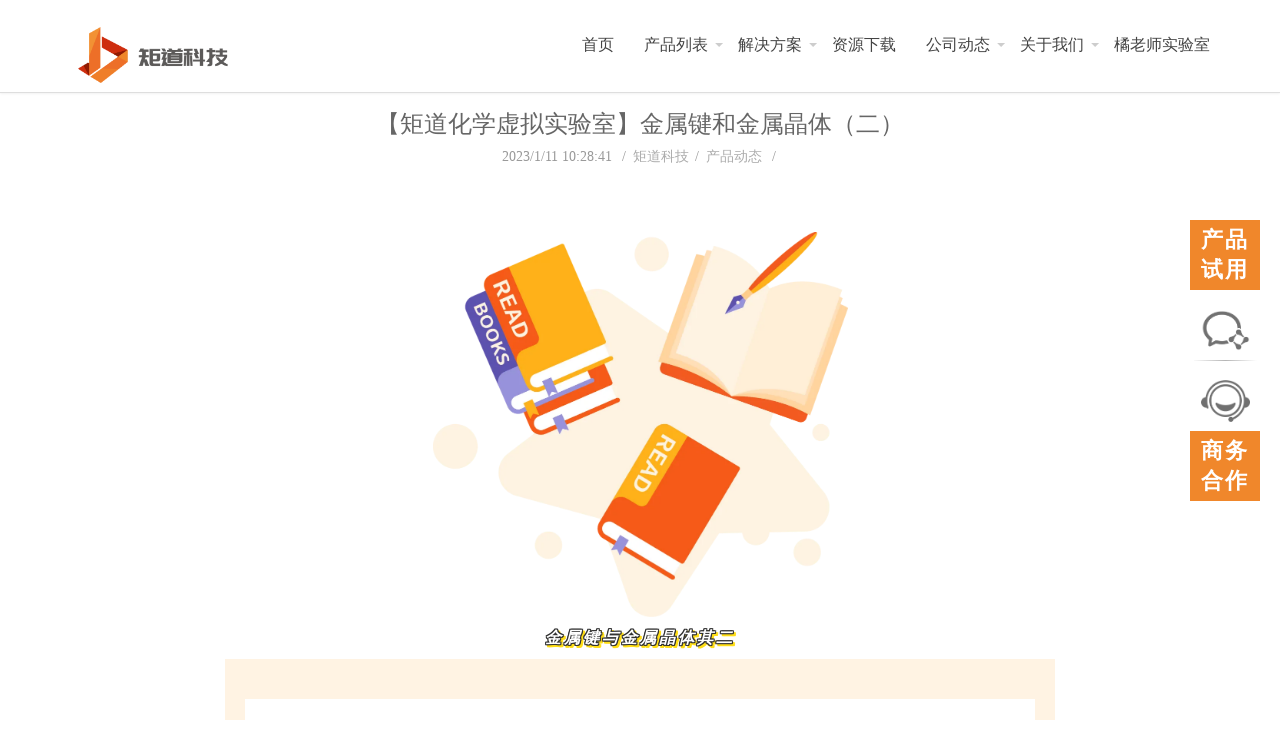

--- FILE ---
content_type: text/html; charset=utf-8
request_url: https://www.judaoedu.com/news_show.aspx?id=15571
body_size: 62728
content:
<!DOCTYPE html>
<html class="no-js">
<head>
    <!-- Basic Page Needs
        ================================================== -->
    <meta charset="utf-8">
    <meta http-equiv="X-UA-Compatible" content="chrome=1">
    <meta http-equiv="Content-Type" content="text/html; charset=utf-8">
    <link rel="icon" type="image/png" href="/templates/green/images/favicon.ico">
    
    <title>【矩道化学虚拟实验室】金属键和金属晶体（二） - 产品动态</title>
    <meta name="description" content="矩道化学VR/3D虚拟仿真实验室，基于一线教学实践，以学科素养为指导，以开放性、探究性、学科性为主要目标，提供高度自由的“化学探究实验室”和探究式学习环境，助力基于情境、问题导向，以实验为基础的科学探究活动，促进化学学科关键素养——理解与辨析、分析与推测、探究与创新、归纳与论证的养成，推进深度学习，引领学生高阶思维发展。">
    <meta name="keywords" content="化学虚拟实验室,虚拟仿真实验室,虚拟实验室,仿真实验室">
    <meta name="author" content="">
    <!-- Mobile Specific Metas
        ================================================== -->
    <meta name="format-detection" content="telephone=no">
    <meta name="viewport" content="width=device-width, initial-scale=1">

    <!-- Template CSS Files
        ================================================== -->
    <!-- Twitter Bootstrs CSS -->
    <link rel="stylesheet" href="/templates/green/css/bootstrap.min.css">
    <!-- Ionicons Fonts Css -->
    <link rel="stylesheet" href="/templates/green/css/ionicons.min.css">
    <!-- animate css -->
    <link rel="stylesheet" href="/templates/green/css/animate.css">
    <!-- Hero area slider css-->
    <link rel="stylesheet" href="/templates/green/css/slider.css">
    <!-- owl craousel css -->
    <link rel="stylesheet" href="/templates/green/css/owl.carousel.css">
    <link rel="stylesheet" href="/templates/green/css/owl.theme.css">
    <link rel="stylesheet" href="/templates/green/css/jquery.fancybox.css">
    <!-- template main css file -->
    <link rel="stylesheet" href="/templates/green/css/mainss.css">
    <!-- responsive css -->
    <link rel="stylesheet" href="/templates/green/css/responsive.css">
    <link href="/templates/green/css/footer.css?t=2022101903" rel="stylesheet" />
    <!-- Template Javascript Files
        ================================================== -->
    <!-- modernizr js -->
    <script src="/templates/green/js/vendor/modernizr-2.6.2.min.js"></script>
    <!-- jquery -->
    <script src="/templates/green/js/jquery.min.js"></script>
    <!-- owl carouserl js -->
    <script src="/templates/green/js/owl.carousel.min.js"></script>
    <!-- bootstrap js -->

    <script src="/templates/green/js/bootstrap.min.js"></script>
    <!-- wow js -->
    <script src="/templates/green/js/wow.min.js"></script>
    <!-- slider js -->
    <script src="/templates/green/js/slider.js"></script>
    <script src="/templates/green/js/jquery.fancybox.js"></script>
    <!-- template main js -->
    <script src="/templates/green/js/main.js"></script>
    <style>
        .newwidth4 {
            margin:0 20%;
        }
    </style>
    <script>
        $(function () {
            var _width = document.body.clientWidth;
            if (_width <= 1024) {
                $(".newwidth3").removeClass("newwidth4");
            } 
        })
    </script>
</head>
<body>
    <header id="top-bar" class="navbar-fixed-top"></header>
         
      <section id="blog-full-width">
          <div class="container">
              <div class="row">
                  <div class="col-md-12">

                      <article class="wow fadeInDown" data-wow-delay=".5s" data-wow-duration="500ms">
<!--                          <div class="blog-post-image">
                              <p class="judao-button-left">上一篇</p>
                              <p class="judao-button-right">下一篇</p>
                          </div>-->
                          <div class="blog-content">
                              <br />
                              <h2 class="blogpost-title" style="text-align: center;">
                                  <!--<a href="post-fullwidth.html">【矩道化学虚拟实验室】金属键和金属晶体（二）</a>-->
                                  <a>【矩道化学虚拟实验室】金属键和金属晶体（二）</a><!--< img id="nimg" src="https://video.judaoedu.com/judaoguanwang/0230111/9.gif" />-->
                              </h2>
                              <div class="blog-meta" style="text-align: center;">
                                  <span>2023/1/11 10:28:41 </span>
                                  <span><!--by --><a href="#">矩道科技<!--admin--></a></span>
                                  <span><a href="News_ListInfo.aspx?category_id=66">产品动态 </a></span>
                              </div>
                              <p class="subtitle-des wow fadeInUp animated" data-wow-delay=".5s" data-wow-duration="500ms">
                                  <div style="max-width:800px;margin:10px auto;">
	<div class="row tn-article-body display-system-page-margins" tn-opera-house="{ gesture: false }" tn-atom-context="{ type: 'paper', inReader: true, animationEnabled: false }" ng-class="{ 'display-system-page-margins': !!displaySystemPageMargins }">
		<article class="tn-cube-box paper dock-loader atom-data-binding ng-scope tn-from-house-reader_paper-cp tn-comp-anim-pin tn-comp-inst tn-cube-box-inst tn-comp tn-in-cell-state-active" ng-show="!htmlForPreview" tn-bind-comp-tpl-id="reader_paper-cp:sys/loader-cubes-box" tn-comp-role="cube-box" tn-ra-link-sink="" tn-comp="box" tn-comp-pose="compConstraint.pose.tplPose || compAttr.pose" tn-uuid="" tn-animate="(!isCompBound ? '__NOT_MOUNT__' : compAttr.anim)" opera-tn-ra-comp="box">
            <section class="tn-comp-pin tn-comp-style-pin" tn-link="compAttr.link || comp.link" tn-sound="compAttr.sound" ng-style="compAttr.style | optimizeImageType" tn-pre-load-image="compAttr.style.backgroundImage">
		<div class="tn-cube-slot tn-view-cubes tn-cell-inst ng-scope tn-cell tn-cell-group tn-child-position-absolute tn-group-usage-normal tn-state-active tn-cube-flipper-box" tn-cell-type="group" tn-child-position="absolute" tn-cell="cubes" tn-link="cell.link" ng-style="cell.style | optimizeImageType" tn-animate="(!isCellBound ? '__NOT_MOUNT__' : cell.anim)" tn-animate-on-self="true" tn-sound="cell.sound" ng-class="{ 'group-empty': !(cellGroupItems.length) }" opera-tn-ra-cell="box.cubes">
			<!-- ngRepeat: chd in cellGroupItems track by $index -->
			<div class="tn-surface tn-cube tn-show-cube ng-scope tn-from-house-reader_paper-cp tn-comp-anim-pin tn-comp-inst tn-cube-inst tn-comp tn-in-cell-state-active on-screen" tn-comp-role="cube" tn-bind-comp-tpl-id="reader_paper-cp:sys/cube-fs" ng-repeat="chd in cellGroupItems track by $index" tn-comp="chd" tn-comp-pose="compConstraint.pose.tplPose || compAttr.pose" tn-uuid="" tn-animate="(!isCompBound ? '__NOT_MOUNT__' : compAttr.anim)" tn-comp-index="0" opera-tn-ra-comp="box.cubes:0">
				<section class="tn-comp-pin tn-comp-style-pin" tn-link="compAttr.link || comp.link" tn-sound="compAttr.sound" ng-style="compAttr.style | optimizeImageType" tn-pre-load-image="compAttr.style.backgroundImage">
				<div class="dock booklet tn-ground-slot tn-view-grounds tn-cell-inst ng-scope tn-cell tn-cell-group tn-child-position-absolute tn-group-usage-normal tn-state-active tn-vertical-flipper-box" tn-cell-type="group" tn-child-position="absolute" tn-cell="grounds" tn-link="cell.link" ng-style="cell.style | optimizeImageType" tn-animate="(!isCellBound ? '__NOT_MOUNT__' : cell.anim)" tn-animate-on-self="true" tn-sound="cell.sound" ng-class="{ 'group-empty': !(cellGroupItems.length) }" opera-tn-ra-cell="box.cubes:0.grounds">
					<!-- ngRepeat: chd in cellGroupItems track by $index -->
					<div class="tn-surface tn-ground tn-show-ground ng-scope tn-from-house-reader_paper-cp tn-comp-anim-pin tn-comp-inst tn-ground-inst tn-comp tn-in-cell-state-active tn-comp-mode-board on-screen" tn-comp-role="ground" tn-bind-comp-tpl-id="reader_paper-cp:sys/pg-flw" ng-repeat="chd in cellGroupItems track by $index" tn-comp="chd" tn-comp-pose="compConstraint.pose.tplPose || compAttr.pose" tn-uuid="" tn-animate="(!isCompBound ? '__NOT_MOUNT__' : compAttr.anim)" tn-comp-index="0" opera-tn-ra-comp="box.cubes:0.grounds:0">
						<section class="tn-comp-pin tn-comp-style-pin" tn-link="compAttr.link || comp.link" tn-sound="compAttr.sound" ng-style="compAttr.style | optimizeImageType" tn-pre-load-image="compAttr.style.backgroundImage">
						<div class="tn-layer-slot tn-cell-inst ng-scope tn-cell tn-cell-group tn-child-position-absolute tn-group-usage-normal tn-state-active" tn-cell-type="group" tn-child-position="absolute" tn-cell="layers" tn-link="cell.link" ng-style="cell.style | optimizeImageType" tn-animate="(!isCellBound ? '__NOT_MOUNT__' : cell.anim)" tn-animate-on-self="true" tn-sound="cell.sound" ng-class="{ 'group-empty': !(cellGroupItems.length) }" opera-tn-ra-cell="box.cubes:0.grounds:0.layers">
							<!-- ngRepeat: chd in cellGroupItems track by $index -->
							<div class="tn-layer ng-scope tn-from-house-reader_paper-cp tn-comp-anim-pin tn-comp-inst tn-layer-inst tn-comp tn-in-cell-state-active" tn-comp-role="layer" tn-bind-comp-tpl-id="reader_paper-cp:sys/ly-flw" ng-repeat="chd in cellGroupItems track by $index" tn-comp="chd" tn-comp-pose="compConstraint.pose.tplPose || compAttr.pose" tn-uuid="" tn-animate="(!isCompBound ? '__NOT_MOUNT__' : compAttr.anim)" tn-comp-index="0" opera-tn-ra-comp="box.cubes:0.grounds:0.layers:0">
								<section class="tn-comp-pin tn-comp-style-pin" tn-link="compAttr.link || comp.link" tn-sound="compAttr.sound" ng-style="compAttr.style | optimizeImageType" tn-pre-load-image="compAttr.style.backgroundImage">
								<div class="tn-comp-slot tn-cell tn-cell-group tn-child-position-absolute group-empty tn-state-active ng-scope" tn-cell-type="group" tn-link="cell.link" tn-animate="(!isCellBound ? '__NOT_MOUNT__' : cell.anim)" tn-animate-on-self="true" tn-ra-wrapper-cell="" tn-ra-cell="box.cubes:0.grounds:0.layers:0.comps">
								</div>
</section>
							</div>
<!-- end ngRepeat: chd in cellGroupItems track by $index -->
						</div>
</section>
					</div>
<!-- end ngRepeat: chd in cellGroupItems track by $index -->
				</div>
				<div class="dock booklet tn-page-slot tn-view-pages tn-cell-inst ng-scope tn-cell tn-cell-group tn-child-position-absolute tn-group-usage-normal tn-state-active tn-vertical-flipper-box" tn-cell-type="group" tn-child-position="absolute" tn-cell="pages" tn-link="cell.link" ng-style="cell.style | optimizeImageType" tn-animate="(!isCellBound ? '__NOT_MOUNT__' : cell.anim)" tn-animate-on-self="true" tn-sound="cell.sound" ng-class="{ 'group-empty': !(cellGroupItems.length) }" opera-tn-ra-cell="box.cubes:0.pages">
					<!-- ngRepeat: chd in cellGroupItems track by $index -->
					<div class="tn-surface tn-page tn-show-page ng-scope tn-from-house-reader_paper-cp tn-comp-anim-pin tn-comp-inst tn-page-inst tn-comp tn-in-cell-state-active tn-comp-mode-flow on-screen" tn-comp-role="page" tn-bind-comp-tpl-id="reader_paper-cp:sys/pg-flw" ng-repeat="chd in cellGroupItems track by $index" tn-comp="chd" tn-comp-pose="compConstraint.pose.tplPose || compAttr.pose" tn-uuid="" tn-animate="(!isCompBound ? '__NOT_MOUNT__' : compAttr.anim)" tn-comp-index="0" opera-tn-ra-comp="box.cubes:0.pages:0">
						<section class="tn-comp-pin tn-comp-style-pin" tn-link="compAttr.link || comp.link" tn-sound="compAttr.sound" ng-style="compAttr.style | optimizeImageType" tn-pre-load-image="compAttr.style.backgroundImage">
						<div class="tn-layer-slot tn-cell-inst ng-scope tn-cell tn-cell-group tn-child-position-absolute tn-group-usage-normal tn-state-active" tn-cell-type="group" tn-child-position="absolute" tn-cell="layers" tn-link="cell.link" ng-style="cell.style | optimizeImageType" tn-animate="(!isCellBound ? '__NOT_MOUNT__' : cell.anim)" tn-animate-on-self="true" tn-sound="cell.sound" ng-class="{ 'group-empty': !(cellGroupItems.length) }" opera-tn-ra-cell="box.cubes:0.pages:0.layers">
							<!-- ngRepeat: chd in cellGroupItems track by $index -->
							<div class="tn-layer ng-scope tn-from-house-reader_paper-cp tn-comp-anim-pin tn-comp-inst tn-layer-inst tn-comp tn-in-cell-state-active" tn-comp-role="layer" tn-bind-comp-tpl-id="reader_paper-cp:sys/ly-flw" ng-repeat="chd in cellGroupItems track by $index" tn-comp="chd" tn-comp-pose="compConstraint.pose.tplPose || compAttr.pose" tn-uuid="" tn-animate="(!isCompBound ? '__NOT_MOUNT__' : compAttr.anim)" tn-comp-index="0" opera-tn-ra-comp="box.cubes:0.pages:0.layers:0">
								<section class="tn-comp-pin tn-comp-style-pin" tn-link="compAttr.link || comp.link" tn-sound="compAttr.sound" ng-style="compAttr.style | optimizeImageType" tn-pre-load-image="compAttr.style.backgroundImage">
								<div class="tn-comp-slot tn-cell tn-cell-group tn-child-position-static tn-state-active ng-scope" tn-cell-type="group" tn-link="cell.link" tn-animate="(!isCellBound ? '__NOT_MOUNT__' : cell.anim)" tn-animate-on-self="true" tn-ra-wrapper-cell="" tn-ra-cell="box.cubes:0.pages:0.layers:0.comps">
									<div class="tn-comp-top-level tn-from-house-paper-cp tn-comp-anim-pin tn-comp ng-scope" tn-comp-pose="compConstraint.pose.tplPose || compAttr.pose" tn-uuid="" tn-animate="(!isCompBound ? '__NOT_MOUNT__' : compAttr.anim)" style="position:static;" tn-ra-comp="box.cubes:0.pages:0.layers:0.comps:0">
										<section class="tn-comp-pin tn-comp-style-pin" tn-link="compAttr.link || comp.link" style="text-align:center;margin-top:10px;margin-bottom:10px;line-height:0;">
										<div tn-cell-type="image" style="max-width:100%;vertical-align:middle;display:inline-block;line-height:0;width:50%;height:auto;" class="tn-cell tn-cell-image tn-state-active ng-scope" tn-link="cell.link" tn-animate="(!isCellBound ? '__NOT_MOUNT__' : cell.anim)" tn-animate-on-self="true" title="" tn-ra-cell="box.cubes:0.pages:0.layers:0.comps:0.img1">
											<img class="tn-image-presenter raw-image" src="https://video.judaoedu.com/judaoguanwang/0230111/1.webp" style="vertical-align:middle;max-width:100%;width:100%;" width="400" /> 
										</div>
</section>
									</div>
									<div class="tn-comp-top-level tn-from-house-paper-cp tn-comp-anim-pin tn-comp ng-scope" tn-comp-pose="compConstraint.pose.tplPose || compAttr.pose" tn-uuid="" tn-animate="(!isCompBound ? '__NOT_MOUNT__' : compAttr.anim)" tn-ra-comp="box.cubes:0.pages:0.layers:0.comps:1">
										<section class="tn-comp-pin tn-comp-style-pin" tn-link="compAttr.link || comp.link" style="margin:10px 0%;">
										<div tn-cell-type="text" tn-link="cell.link" tn-animate="(!isCellBound ? '__NOT_MOUNT__' : cell.anim)" tn-animate-on-self="true" tn-yzk-font-usage-id="cell.style.tnYzkFontUsageId" title="" class="tn-cell tn-cell-text horizontal-tb tn-state-active ng-scope" style="text-align:center;font-size:112.5%;color:#FFFFFF;text-shadow:#333333 1px 1px, #333333 1px -1px, #333333 -1px 1px, #333333 -1px -1px, #333333 0px 1.4px, #333333 0px -1.4px, #333333 -1.4px 0px, #333333 1.4px 0px, #FFDE17 2px 2px, #FFDE17 3px 3px, #FFDE17 3px 1px, #FFDE17 1px 3px, #FFDE17 1px 1px, #FFDE17 2px 3.4px, #FFDE17 2px 0.6px, #FFDE17 0.6px 2px, #FFDE17 3.4px 2px;letter-spacing:3px;line-height:1.8;padding:0px;" tn-ra-cell="box.cubes:0.pages:0.layers:0.comps:1.txt1">
											<p>
												<strong><em>金属键与金属晶体其二</em></strong> 
											</p>
										</div>
</section>
									</div>
									<div class="tn-comp-top-level tn-from-house-paper-cp tn-comp-anim-pin tn-comp ng-scope" tn-comp-pose="compConstraint.pose.tplPose || compAttr.pose" tn-uuid="" tn-animate="(!isCompBound ? '__NOT_MOUNT__' : compAttr.anim)" style="position:static;" tn-ra-comp="box.cubes:0.pages:0.layers:0.comps:2">
										<section class="tn-comp-pin tn-comp-style-pin" tn-link="compAttr.link || comp.link" style="margin:0px 0px 10px;text-align:left;justify-content:flex-start;display:flex;flex-flow:row nowrap;">
										<div style="display:inline-block;width:100%;vertical-align:top;background-color:#FFF3E3;padding:20px 20px 10px;align-self:flex-start;flex:0 0 auto;" tn-cell-type="group" tn-link="cell.link" tn-animate="(!isCellBound ? '__NOT_MOUNT__' : cell.anim)" tn-animate-on-self="true" class="tn-cell tn-cell-group tn-child-position-static tn-state-active ng-scope" tn-ra-cell="box.cubes:0.pages:0.layers:0.comps:2.col1">
											<div class="tn-from-house-paper-cp tn-comp-anim-pin tn-comp ng-scope" tn-comp-pose="compConstraint.pose.tplPose || compAttr.pose" tn-uuid="" tn-animate="(!isCompBound ? '__NOT_MOUNT__' : compAttr.anim)" style="position:static;" tn-ra-comp="box.cubes:0.pages:0.layers:0.comps:2.col1:0">
												<section class="tn-comp-pin tn-comp-style-pin" tn-link="compAttr.link || comp.link" style="margin:20px 0px 0px;text-align:justify;justify-content:flex-start;display:flex;flex-flow:row nowrap;">
												<div style="display:inline-block;width:100%;vertical-align:top;flex:0 0 auto;height:auto;background-color:#FFFFFF;padding:20px;align-self:flex-start;" tn-cell-type="group" tn-link="cell.link" tn-animate="(!isCellBound ? '__NOT_MOUNT__' : cell.anim)" tn-animate-on-self="true" class="tn-cell tn-cell-group tn-child-position-static tn-state-active ng-scope" tn-ra-cell="box.cubes:0.pages:0.layers:0.comps:2.col1:0.col1">
													<div class="tn-from-house-paper-cp tn-comp-anim-pin tn-comp ng-scope" tn-comp-pose="compConstraint.pose.tplPose || compAttr.pose" tn-uuid="" tn-animate="(!isCompBound ? '__NOT_MOUNT__' : compAttr.anim)" style="position:static;" tn-ra-comp="box.cubes:0.pages:0.layers:0.comps:2.col1:0.col1:0">
														<section class="tn-comp-pin tn-comp-style-pin" tn-link="compAttr.link || comp.link" style="margin:10px 0%;">
														<div tn-cell-type="text" tn-link="cell.link" tn-animate="(!isCellBound ? '__NOT_MOUNT__' : cell.anim)" tn-animate-on-self="true" tn-yzk-font-usage-id="cell.style.tnYzkFontUsageId" title="" class="tn-cell tn-cell-text horizontal-tb tn-state-active ng-scope" style="padding:0px;letter-spacing:3px;line-height:1.8;text-align:center;font-size:112.5%;color:#FFFFFF;text-shadow:#333333 1px 1px, #333333 1px -1px, #333333 -1px 1px, #333333 -1px -1px, #333333 0px 1.4px, #333333 0px -1.4px, #333333 -1.4px 0px, #333333 1.4px 0px, #FFDE17 2px 2px, #FFDE17 3px 3px, #FFDE17 3px 1px, #FFDE17 1px 3px, #FFDE17 1px 1px, #FFDE17 2px 3.4px, #FFDE17 2px 0.6px, #FFDE17 0.6px 2px, #FFDE17 3.4px 2px;" tn-ra-cell="box.cubes:0.pages:0.layers:0.comps:2.col1:0.col1:0.txt1">
															<p>
																<strong><span style="text-shadow:#CBA079 0px 1.4px, #CBA079 1px 1px, #CBA079 1.4px 0px, #CBA079 1px -1px, #CBA079 0px -1.4px, #CBA079 -1px -1px, #CBA079 -1.4px 0px, #CBA079 -1px 1px;">等径圆球的双层最密堆积</span></strong> 
															</p>
														</div>
</section>
													</div>
													<div class="tn-from-house-paper-cp tn-comp-anim-pin tn-comp ng-scope" tn-comp-pose="compConstraint.pose.tplPose || compAttr.pose" tn-uuid="" tn-animate="(!isCompBound ? '__NOT_MOUNT__' : compAttr.anim)" tn-ra-comp="box.cubes:0.pages:0.layers:0.comps:2.col1:0.col1:1">
														<section class="tn-comp-pin tn-comp-style-pin" tn-link="compAttr.link || comp.link">
														<div tn-cell-type="text" tn-link="cell.link" tn-animate="(!isCellBound ? '__NOT_MOUNT__' : cell.anim)" tn-animate-on-self="true" tn-yzk-font-usage-id="cell.style.tnYzkFontUsageId" title="" class="tn-cell tn-cell-text horizontal-tb tn-state-active ng-scope" style="text-align:justify;font-size:87.5%;line-height:1.8;padding:0px 10px;" tn-ra-cell="box.cubes:0.pages:0.layers:0.comps:2.col1:0.col1:1.txt1">
															<p style="text-indent:2em;">
																从上一节中我们知道，在二维堆积中，只存在一种最密堆积。
															</p>
														</div>
</section>
													</div>
													<div class="tn-from-house-paper-cp tn-comp-anim-pin tn-comp ng-scope" tn-comp-pose="compConstraint.pose.tplPose || compAttr.pose" tn-uuid="" tn-animate="(!isCompBound ? '__NOT_MOUNT__' : compAttr.anim)" style="position:static;" tn-ra-comp="box.cubes:0.pages:0.layers:0.comps:2.col1:0.col1:2">
														<section class="tn-comp-pin tn-comp-style-pin" tn-link="compAttr.link || comp.link" style="text-align:center;margin-top:10px;margin-bottom:10px;line-height:0;"><img src="https://video.judaoedu.com/judaoguanwang/0230111/2.webp" width="600" alt="" /><br />
</section>
													</div>
													<div class="tn-from-house-paper-cp tn-comp-anim-pin tn-comp ng-scope" tn-comp-pose="compConstraint.pose.tplPose || compAttr.pose" tn-uuid="" tn-animate="(!isCompBound ? '__NOT_MOUNT__' : compAttr.anim)" tn-ra-comp="box.cubes:0.pages:0.layers:0.comps:2.col1:0.col1:3">
														<section class="tn-comp-pin tn-comp-style-pin" tn-link="compAttr.link || comp.link">
														<div tn-cell-type="text" tn-link="cell.link" tn-animate="(!isCellBound ? '__NOT_MOUNT__' : cell.anim)" tn-animate-on-self="true" tn-yzk-font-usage-id="cell.style.tnYzkFontUsageId" title="" class="tn-cell tn-cell-text horizontal-tb tn-state-active ng-scope" style="text-align:justify;font-size:87.5%;line-height:1.8;padding:0px 10px;" tn-ra-cell="box.cubes:0.pages:0.layers:0.comps:2.col1:0.col1:3.txt1">
															<p style="text-indent:2em;">
																<br />
															</p>
															<p style="text-indent:2em;">
																在二维最密堆积中，每个球和周围6个球接触，形成了6个空隙（上图六边形）；每个空隙由3个球围成（上图三角形）。
															</p>
															<p style="text-indent:2em;">
																这样，假设每层由N个球堆积而成，会有2N个空隙。这些三角形空隙的顶点朝向有一半朝上（上图红色圆内），另一半朝下（上图紫色圆内）。将底层中的球心位置称为A，称为A层；顶点朝上的三角形空隙中心位置称为B，顶点朝下的三角形空隙中心位置称为C。
															</p>
														</div>
</section>
													</div>
													<div class="tn-from-house-paper-cp tn-comp-anim-pin tn-comp ng-scope" tn-comp-pose="compConstraint.pose.tplPose || compAttr.pose" tn-uuid="" tn-animate="(!isCompBound ? '__NOT_MOUNT__' : compAttr.anim)" style="position:static;" tn-ra-comp="box.cubes:0.pages:0.layers:0.comps:2.col1:0.col1:4">
														<section class="tn-comp-pin tn-comp-style-pin" tn-link="compAttr.link || comp.link" style="text-align:center;margin-top:10px;margin-bottom:10px;line-height:0;"><img src="https://video.judaoedu.com/judaoguanwang/0230111/3.webp" width="600" alt="" /><br />
</section>
													</div>
													<div class="tn-from-house-paper-cp tn-comp-anim-pin tn-comp ng-scope" tn-comp-pose="compConstraint.pose.tplPose || compAttr.pose" tn-uuid="" tn-animate="(!isCompBound ? '__NOT_MOUNT__' : compAttr.anim)" tn-ra-comp="box.cubes:0.pages:0.layers:0.comps:2.col1:0.col1:5">
														<section class="tn-comp-pin tn-comp-style-pin" tn-link="compAttr.link || comp.link">
														<div tn-cell-type="text" tn-link="cell.link" tn-animate="(!isCellBound ? '__NOT_MOUNT__' : cell.anim)" tn-animate-on-self="true" tn-yzk-font-usage-id="cell.style.tnYzkFontUsageId" title="" class="tn-cell tn-cell-text horizontal-tb tn-state-active ng-scope" style="text-align:justify;font-size:87.5%;line-height:1.8;padding:0px 10px;" tn-ra-cell="box.cubes:0.pages:0.layers:0.comps:2.col1:0.col1:5.txt1">
															<p style="text-indent:2em;">
																在进行三维最密堆积时，每层的原子必须在相邻层的空隙中，因此在A层上最密堆积一层时，小球都会选择填充在B处的空隙（当然都填充在C处也行，只要都是同一类空隙就行）。这样密堆积的第二层我们称之为B层。
															</p>
														</div>
</section>
													</div>
													<div class="tn-from-house-paper-cp tn-comp-anim-pin tn-comp ng-scope" tn-comp-pose="compConstraint.pose.tplPose || compAttr.pose" tn-uuid="" tn-animate="(!isCompBound ? '__NOT_MOUNT__' : compAttr.anim)" style="position:static;" tn-ra-comp="box.cubes:0.pages:0.layers:0.comps:2.col1:0.col1:6">
														<section class="tn-comp-pin tn-comp-style-pin" tn-link="compAttr.link || comp.link" style="text-align:center;margin-top:10px;margin-bottom:10px;line-height:0;"><img src="https://video.judaoedu.com/judaoguanwang/0230111/4.gif" width="600" alt="" /><br />
</section>
													</div>
													<div class="tn-from-house-paper-cp tn-comp-anim-pin tn-comp ng-scope" tn-comp-pose="compConstraint.pose.tplPose || compAttr.pose" tn-uuid="" tn-animate="(!isCompBound ? '__NOT_MOUNT__' : compAttr.anim)" tn-ra-comp="box.cubes:0.pages:0.layers:0.comps:2.col1:0.col1:7">
														<section class="tn-comp-pin tn-comp-style-pin" tn-link="compAttr.link || comp.link">
														<div tn-cell-type="text" tn-link="cell.link" tn-animate="(!isCellBound ? '__NOT_MOUNT__' : cell.anim)" tn-animate-on-self="true" tn-yzk-font-usage-id="cell.style.tnYzkFontUsageId" title="" class="tn-cell tn-cell-text horizontal-tb tn-state-active ng-scope" style="text-align:justify;line-height:1.8;padding:0px 10px;font-size:87.5%;" tn-ra-cell="box.cubes:0.pages:0.layers:0.comps:2.col1:0.col1:7.txt1">
															<p style="text-indent:2em;">
																此时相邻两层的球心一层在A处，另一层在B处，可以简称为AB。在B层之上堆叠第三层时，情况就会复杂起来。
															</p>
														</div>
</section>
													</div>
												</div>
</section>
											</div>
										</div>
</section>
									</div>
									<div class="tn-comp-top-level tn-from-house-paper-cp tn-comp-anim-pin tn-comp ng-scope" tn-comp-pose="compConstraint.pose.tplPose || compAttr.pose" tn-uuid="" tn-animate="(!isCompBound ? '__NOT_MOUNT__' : compAttr.anim)" style="position:static;" tn-ra-comp="box.cubes:0.pages:0.layers:0.comps:3">
										<section class="tn-comp-pin tn-comp-style-pin" tn-link="compAttr.link || comp.link" style="text-align:center;margin-top:10px;margin-bottom:10px;line-height:0;"><img src="https://video.judaoedu.com/judaoguanwang/0230111/0.webp" width="200" alt="" style="width:200px;" /><br />
</section>
									</div>
									<div class="tn-comp-top-level tn-from-house-paper-cp tn-comp-anim-pin tn-comp ng-scope" tn-comp-pose="compConstraint.pose.tplPose || compAttr.pose" tn-uuid="" tn-animate="(!isCompBound ? '__NOT_MOUNT__' : compAttr.anim)" style="position:static;" tn-ra-comp="box.cubes:0.pages:0.layers:0.comps:4">
										<section class="tn-comp-pin tn-comp-style-pin" tn-link="compAttr.link || comp.link" style="margin:0px 0px 10px;text-align:left;justify-content:flex-start;display:flex;flex-flow:row nowrap;">
										<div style="display:inline-block;width:100%;vertical-align:top;background-color:#FFF3E3;padding:20px 20px 10px;align-self:flex-start;flex:0 0 auto;" tn-cell-type="group" tn-link="cell.link" tn-animate="(!isCellBound ? '__NOT_MOUNT__' : cell.anim)" tn-animate-on-self="true" class="tn-cell tn-cell-group tn-child-position-static tn-state-active ng-scope" tn-ra-cell="box.cubes:0.pages:0.layers:0.comps:4.col1">
											<div class="tn-from-house-paper-cp tn-comp-anim-pin tn-comp ng-scope" tn-comp-pose="compConstraint.pose.tplPose || compAttr.pose" tn-uuid="" tn-animate="(!isCompBound ? '__NOT_MOUNT__' : compAttr.anim)" style="position:static;" tn-ra-comp="box.cubes:0.pages:0.layers:0.comps:4.col1:0">
												<section class="tn-comp-pin tn-comp-style-pin" tn-link="compAttr.link || comp.link" style="margin:20px 0px 0px;text-align:justify;justify-content:flex-start;display:flex;flex-flow:row nowrap;">
												<div style="display:inline-block;width:100%;vertical-align:top;flex:0 0 auto;height:auto;background-color:#FFFFFF;padding:20px;align-self:flex-start;" tn-cell-type="group" tn-link="cell.link" tn-animate="(!isCellBound ? '__NOT_MOUNT__' : cell.anim)" tn-animate-on-self="true" class="tn-cell tn-cell-group tn-child-position-static tn-state-active ng-scope" tn-ra-cell="box.cubes:0.pages:0.layers:0.comps:4.col1:0.col1">
													<div class="tn-from-house-paper-cp tn-comp-anim-pin tn-comp ng-scope" tn-comp-pose="compConstraint.pose.tplPose || compAttr.pose" tn-uuid="" tn-animate="(!isCompBound ? '__NOT_MOUNT__' : compAttr.anim)" tn-ra-comp="box.cubes:0.pages:0.layers:0.comps:4.col1:0.col1:0">
														<section class="tn-comp-pin tn-comp-style-pin" tn-link="compAttr.link || comp.link" style="margin:10px 0%;">
														<div tn-cell-type="text" tn-link="cell.link" tn-animate="(!isCellBound ? '__NOT_MOUNT__' : cell.anim)" tn-animate-on-self="true" tn-yzk-font-usage-id="cell.style.tnYzkFontUsageId" title="" class="tn-cell tn-cell-text horizontal-tb tn-state-active ng-scope" style="text-align:center;font-size:112.5%;color:#FFFFFF;text-shadow:#CBA079 0px 1.4px, #CBA079 1px 1px, #CBA079 1.4px 0px, #CBA079 1px -1px, #CBA079 0px -1.4px, #CBA079 -1px -1px, #CBA079 -1.4px 0px, #CBA079 -1px 1px;letter-spacing:3px;line-height:1.8;padding:0px;" tn-ra-cell="box.cubes:0.pages:0.layers:0.comps:4.col1:0.col1:0.txt1">
															<p>
																<strong>立方最密堆积</strong> 
															</p>
														</div>
</section>
													</div>
													<div class="tn-from-house-paper-cp tn-comp-anim-pin tn-comp ng-scope" tn-comp-pose="compConstraint.pose.tplPose || compAttr.pose" tn-uuid="" tn-animate="(!isCompBound ? '__NOT_MOUNT__' : compAttr.anim)" tn-ra-comp="box.cubes:0.pages:0.layers:0.comps:4.col1:0.col1:1">
														<section class="tn-comp-pin tn-comp-style-pin" tn-link="compAttr.link || comp.link">
														<div tn-cell-type="text" tn-link="cell.link" tn-animate="(!isCellBound ? '__NOT_MOUNT__' : cell.anim)" tn-animate-on-self="true" tn-yzk-font-usage-id="cell.style.tnYzkFontUsageId" title="" class="tn-cell tn-cell-text horizontal-tb tn-state-active ng-scope" style="text-align:justify;line-height:1.8;padding:0px 10px;font-size:87.5%;" tn-ra-cell="box.cubes:0.pages:0.layers:0.comps:4.col1:0.col1:1.txt1">
															<p style="text-indent:2em;">
																B层的开口朝上的空隙是与A层的C空隙重叠的，开口朝下的空隙则是与A层的球心重叠。当我们把第三层堆积在前一种空隙上时，此时将第三层称为C层（因为在A层的C空隙正上方）。
															</p>
														</div>
</section>
													</div>
													<div class="tn-from-house-paper-cp tn-comp-anim-pin tn-comp ng-scope" tn-comp-pose="compConstraint.pose.tplPose || compAttr.pose" tn-uuid="" tn-animate="(!isCompBound ? '__NOT_MOUNT__' : compAttr.anim)" style="position:static;" tn-ra-comp="box.cubes:0.pages:0.layers:0.comps:4.col1:0.col1:2">
														<section class="tn-comp-pin tn-comp-style-pin" tn-link="compAttr.link || comp.link" style="text-align:center;margin-top:10px;margin-bottom:10px;line-height:0;"><img src="https://video.judaoedu.com/judaoguanwang/0230111/5.gif" width="600" alt="" /><br />
</section>
													</div>
													<div class="tn-from-house-paper-cp tn-comp-anim-pin tn-comp ng-scope" tn-comp-pose="compConstraint.pose.tplPose || compAttr.pose" tn-uuid="" tn-animate="(!isCompBound ? '__NOT_MOUNT__' : compAttr.anim)" tn-ra-comp="box.cubes:0.pages:0.layers:0.comps:4.col1:0.col1:3">
														<section class="tn-comp-pin tn-comp-style-pin" tn-link="compAttr.link || comp.link">
														<div tn-cell-type="text" tn-link="cell.link" tn-animate="(!isCellBound ? '__NOT_MOUNT__' : cell.anim)" tn-animate-on-self="true" tn-yzk-font-usage-id="cell.style.tnYzkFontUsageId" title="" class="tn-cell tn-cell-text horizontal-tb tn-state-active ng-scope" style="text-align:justify;line-height:1.8;padding:0px 10px;font-size:87.5%;" tn-ra-cell="box.cubes:0.pages:0.layers:0.comps:4.col1:0.col1:3.txt1">
															<p style="text-indent:2em;">
																这样以此类推，每次新的一层都堆积在前一层的朝上空隙上，就会周期性按照ABCABC…形成三维最密堆积。
															</p>
														</div>
</section>
													</div>
													<div class="tn-from-house-paper-cp tn-comp-anim-pin tn-comp ng-scope" tn-comp-pose="compConstraint.pose.tplPose || compAttr.pose" tn-uuid="" tn-animate="(!isCompBound ? '__NOT_MOUNT__' : compAttr.anim)" style="position:static;" tn-ra-comp="box.cubes:0.pages:0.layers:0.comps:4.col1:0.col1:4">
														<section class="tn-comp-pin tn-comp-style-pin" tn-link="compAttr.link || comp.link" style="text-align:center;margin-top:10px;margin-bottom:10px;line-height:0;"><img src="https://video.judaoedu.com/judaoguanwang/0230111/6.gif" width="600" alt="" /><br />
</section>
													</div>
													<div class="tn-from-house-paper-cp tn-comp-anim-pin tn-comp ng-scope" tn-comp-pose="compConstraint.pose.tplPose || compAttr.pose" tn-uuid="" tn-animate="(!isCompBound ? '__NOT_MOUNT__' : compAttr.anim)" tn-ra-comp="box.cubes:0.pages:0.layers:0.comps:4.col1:0.col1:5">
														<section class="tn-comp-pin tn-comp-style-pin" tn-link="compAttr.link || comp.link">
														<div tn-cell-type="text" tn-link="cell.link" tn-animate="(!isCellBound ? '__NOT_MOUNT__' : cell.anim)" tn-animate-on-self="true" tn-yzk-font-usage-id="cell.style.tnYzkFontUsageId" title="" class="tn-cell tn-cell-text horizontal-tb tn-state-active ng-scope" style="text-align:justify;line-height:1.8;padding:0px 10px;font-size:87.5%;" tn-ra-cell="box.cubes:0.pages:0.layers:0.comps:4.col1:0.col1:5.txt1">
															<p style="text-indent:2em;">
																由于这种最密堆积可以划出立方晶胞，故称为立方最密堆积。可以看出，每一层在立方体上沿着对角线方向叠加。
															</p>
														</div>
</section>
													</div>
													<div class="tn-from-house-paper-cp tn-comp-anim-pin tn-comp ng-scope" tn-comp-pose="compConstraint.pose.tplPose || compAttr.pose" tn-uuid="" tn-animate="(!isCompBound ? '__NOT_MOUNT__' : compAttr.anim)" style="position:static;" tn-ra-comp="box.cubes:0.pages:0.layers:0.comps:4.col1:0.col1:6">
														<section class="tn-comp-pin tn-comp-style-pin" tn-link="compAttr.link || comp.link" style="text-align:center;margin-top:10px;margin-bottom:10px;line-height:0;"><img src="https://video.judaoedu.com/judaoguanwang/0230111/7.gif" width="600" alt="" /><br />
</section>
													</div>
												</div>
</section>
											</div>
											<div class="tn-from-house-paper-cp tn-comp-anim-pin tn-comp ng-scope" tn-comp-pose="compConstraint.pose.tplPose || compAttr.pose" tn-uuid="" tn-animate="(!isCompBound ? '__NOT_MOUNT__' : compAttr.anim)" style="position:static;" tn-ra-comp="box.cubes:0.pages:0.layers:0.comps:4.col1:1">
												<section class="tn-comp-pin tn-comp-style-pin" tn-link="compAttr.link || comp.link" style="display:flex;flex-flow:row nowrap;margin:-30px 0px 0px;text-align:justify;justify-content:flex-start;">
												<div style="display:inline-block;vertical-align:top;width:auto;min-width:10%;max-width:100%;flex:0 0 auto;height:auto;align-self:flex-start;" tn-cell-type="group" tn-link="cell.link" tn-animate="(!isCellBound ? '__NOT_MOUNT__' : cell.anim)" tn-animate-on-self="true" class="tn-cell tn-cell-group tn-child-position-static tn-state-active ng-scope" tn-ra-cell="box.cubes:0.pages:0.layers:0.comps:4.col1:1.col1">
													<div class="tn-from-house-paper-cp tn-comp-anim-pin tn-comp ng-scope" tn-comp-pose="compConstraint.pose.tplPose || compAttr.pose" tn-uuid="" tn-animate="(!isCompBound ? '__NOT_MOUNT__' : compAttr.anim)" style="position:static;" tn-ra-comp="box.cubes:0.pages:0.layers:0.comps:4.col1:1.col1:0">
														<section class="tn-comp-pin tn-comp-style-pin" tn-link="compAttr.link || comp.link" style="display:flex;flex-flow:row nowrap;text-align:left;justify-content:flex-start;margin:0px 0px -10px;transform:translate3d(-20px, 0px, 0px);">
														<div style="display:inline-block;vertical-align:bottom;width:auto;flex:0 0 0%;height:auto;border-bottom:45px solid #FFB119;border-bottom-right-radius:0px;align-self:flex-end;padding:0px;" tn-cell-type="group" tn-link="cell.link" tn-animate="(!isCellBound ? '__NOT_MOUNT__' : cell.anim)" tn-animate-on-self="true" class="tn-cell tn-cell-group tn-child-position-static tn-state-active ng-scope" tn-ra-cell="box.cubes:0.pages:0.layers:0.comps:4.col1:1.col1:0.col1">
															<div class="tn-from-house-paper-cp tn-comp-anim-pin tn-comp ng-scope" tn-comp-pose="compConstraint.pose.tplPose || compAttr.pose" tn-uuid="" tn-animate="(!isCompBound ? '__NOT_MOUNT__' : compAttr.anim)" style="position:static;" tn-ra-comp="box.cubes:0.pages:0.layers:0.comps:4.col1:1.col1:0.col1:0">
																<section class="tn-comp-pin tn-comp-style-pin" tn-link="compAttr.link || comp.link" style="text-align:center;margin:0px;line-height:0;">
																<div tn-cell-type="image" style="max-width:100%;vertical-align:middle;display:inline-block;line-height:0;width:40px;height:auto;" class="tn-cell tn-cell-image tn-state-active ng-scope" tn-link="cell.link" tn-animate="(!isCellBound ? '__NOT_MOUNT__' : cell.anim)" tn-animate-on-self="true" title="" tn-ra-cell="box.cubes:0.pages:0.layers:0.comps:4.col1:1.col1:0.col1:0.img1">
																	<img class="tn-image-presenter raw-image" src="https://video.judaoedu.com/judaoguanwang/0230111/0.webp" style="vertical-align:middle;max-width:100%;width:100%;" width="160" height="40" title="" align="" alt="" /> 
																</div>
</section>
															</div>
														</div>
														<div style="display:inline-block;vertical-align:bottom;width:auto;flex:0 0 0%;height:auto;border-bottom:30px solid #FFB119;border-bottom-right-radius:0px;align-self:flex-end;padding:0px 10px;" tn-cell-type="group" tn-link="cell.link" tn-animate="(!isCellBound ? '__NOT_MOUNT__' : cell.anim)" tn-animate-on-self="true" class="tn-cell tn-cell-group tn-child-position-static tn-state-active ng-scope" tn-ra-cell="box.cubes:0.pages:0.layers:0.comps:4.col1:1.col1:0.col2">
															<div class="tn-from-house-paper-cp tn-comp-anim-pin tn-comp ng-scope" tn-comp-pose="compConstraint.pose.tplPose || compAttr.pose" tn-uuid="" tn-animate="(!isCompBound ? '__NOT_MOUNT__' : compAttr.anim)" tn-ra-comp="box.cubes:0.pages:0.layers:0.comps:4.col1:1.col1:0.col2:0">
																<section class="tn-comp-pin tn-comp-style-pin" tn-link="compAttr.link || comp.link">
																<div tn-cell-type="text" tn-link="cell.link" tn-animate="(!isCellBound ? '__NOT_MOUNT__' : cell.anim)" tn-animate-on-self="true" tn-yzk-font-usage-id="cell.style.tnYzkFontUsageId" title="" class="tn-cell tn-cell-text horizontal-tb tn-state-active ng-scope" style="text-align:center;" tn-ra-cell="box.cubes:0.pages:0.layers:0.comps:4.col1:1.col1:0.col2:0.txt1">
																	<p>
																		<br />
																	</p>
																</div>
</section>
															</div>
														</div>
														<div style="display:inline-block;vertical-align:bottom;width:auto;flex:0 0 0%;height:auto;border-bottom:15px solid #FFB119;border-bottom-right-radius:0px;align-self:flex-end;padding:0px 10px;" tn-cell-type="group" tn-link="cell.link" tn-animate="(!isCellBound ? '__NOT_MOUNT__' : cell.anim)" tn-animate-on-self="true" class="tn-cell tn-cell-group tn-child-position-static tn-state-active ng-scope" tn-ra-cell="box.cubes:0.pages:0.layers:0.comps:4.col1:1.col1:0.col3">
															<div class="tn-from-house-paper-cp tn-comp-anim-pin tn-comp ng-scope" tn-comp-pose="compConstraint.pose.tplPose || compAttr.pose" tn-uuid="" tn-animate="(!isCompBound ? '__NOT_MOUNT__' : compAttr.anim)" tn-ra-comp="box.cubes:0.pages:0.layers:0.comps:4.col1:1.col1:0.col3:0">
																<section class="tn-comp-pin tn-comp-style-pin" tn-link="compAttr.link || comp.link">
																<div tn-cell-type="text" tn-link="cell.link" tn-animate="(!isCellBound ? '__NOT_MOUNT__' : cell.anim)" tn-animate-on-self="true" tn-yzk-font-usage-id="cell.style.tnYzkFontUsageId" title="" class="tn-cell tn-cell-text horizontal-tb tn-state-active ng-scope" style="text-align:center;" tn-ra-cell="box.cubes:0.pages:0.layers:0.comps:4.col1:1.col1:0.col3:0.txt1">
																	<p>
																		<br />
																	</p>
																</div>
</section>
															</div>
														</div>
</section>
													</div>
												</div>
												<div style="display:inline-block;vertical-align:bottom;width:auto;flex:100 100 0%;align-self:flex-end;height:auto;" tn-cell-type="group" tn-link="cell.link" tn-animate="(!isCellBound ? '__NOT_MOUNT__' : cell.anim)" tn-animate-on-self="true" class="tn-cell tn-cell-group tn-child-position-static group-empty tn-state-active ng-scope" tn-ra-cell="box.cubes:0.pages:0.layers:0.comps:4.col1:1.col2">
												</div>
</section>
											</div>
										</div>
</section>
									</div>
									<div class="tn-comp-top-level tn-from-house-paper-cp tn-comp-anim-pin tn-comp ng-scope" tn-comp-pose="compConstraint.pose.tplPose || compAttr.pose" tn-uuid="" tn-animate="(!isCompBound ? '__NOT_MOUNT__' : compAttr.anim)" style="position:static;" tn-ra-comp="box.cubes:0.pages:0.layers:0.comps:5">
										<section class="tn-comp-pin tn-comp-style-pin" tn-link="compAttr.link || comp.link" style="text-align:center;margin-top:10px;margin-bottom:10px;line-height:0;"><img src="https://video.judaoedu.com/judaoguanwang/0230111/0.webp" width="200" alt="" style="width:200px;" /><br />
</section>
									</div>
									<div class="tn-comp-top-level tn-from-house-paper-cp tn-comp-anim-pin tn-comp ng-scope" tn-comp-pose="compConstraint.pose.tplPose || compAttr.pose" tn-uuid="" tn-animate="(!isCompBound ? '__NOT_MOUNT__' : compAttr.anim)" style="position:static;" tn-ra-comp="box.cubes:0.pages:0.layers:0.comps:6">
										<section class="tn-comp-pin tn-comp-style-pin" tn-link="compAttr.link || comp.link" style="margin:0px 0px 10px;text-align:left;justify-content:flex-start;display:flex;flex-flow:row nowrap;">
										<div style="display:inline-block;width:100%;vertical-align:top;background-color:#FFF3E3;padding:20px 20px 10px;align-self:flex-start;flex:0 0 auto;" tn-cell-type="group" tn-link="cell.link" tn-animate="(!isCellBound ? '__NOT_MOUNT__' : cell.anim)" tn-animate-on-self="true" class="tn-cell tn-cell-group tn-child-position-static tn-state-active ng-scope" tn-ra-cell="box.cubes:0.pages:0.layers:0.comps:6.col1">
											<div class="tn-from-house-paper-cp tn-comp-anim-pin tn-comp ng-scope" tn-comp-pose="compConstraint.pose.tplPose || compAttr.pose" tn-uuid="" tn-animate="(!isCompBound ? '__NOT_MOUNT__' : compAttr.anim)" style="position:static;" tn-ra-comp="box.cubes:0.pages:0.layers:0.comps:6.col1:0">
												<section class="tn-comp-pin tn-comp-style-pin" tn-link="compAttr.link || comp.link" style="margin:20px 0px 0px;text-align:justify;justify-content:flex-start;display:flex;flex-flow:row nowrap;">
												<div style="display:inline-block;width:100%;vertical-align:top;flex:0 0 auto;height:auto;background-color:#FFFFFF;padding:20px;align-self:flex-start;" tn-cell-type="group" tn-link="cell.link" tn-animate="(!isCellBound ? '__NOT_MOUNT__' : cell.anim)" tn-animate-on-self="true" class="tn-cell tn-cell-group tn-child-position-static tn-state-active ng-scope" tn-ra-cell="box.cubes:0.pages:0.layers:0.comps:6.col1:0.col1">
													<div class="tn-from-house-paper-cp tn-comp-anim-pin tn-comp ng-scope" tn-comp-pose="compConstraint.pose.tplPose || compAttr.pose" tn-uuid="" tn-animate="(!isCompBound ? '__NOT_MOUNT__' : compAttr.anim)" tn-ra-comp="box.cubes:0.pages:0.layers:0.comps:6.col1:0.col1:0">
														<section class="tn-comp-pin tn-comp-style-pin" tn-link="compAttr.link || comp.link" style="margin:10px 0%;">
														<div tn-cell-type="text" tn-link="cell.link" tn-animate="(!isCellBound ? '__NOT_MOUNT__' : cell.anim)" tn-animate-on-self="true" tn-yzk-font-usage-id="cell.style.tnYzkFontUsageId" title="" class="tn-cell tn-cell-text horizontal-tb tn-state-active ng-scope" style="text-align:center;font-size:112.5%;color:#FFFFFF;text-shadow:#CBA079 0px 1.4px, #CBA079 1px 1px, #CBA079 1.4px 0px, #CBA079 1px -1px, #CBA079 0px -1.4px, #CBA079 -1px -1px, #CBA079 -1.4px 0px, #CBA079 -1px 1px;letter-spacing:3px;line-height:1.8;padding:0px;" tn-ra-cell="box.cubes:0.pages:0.layers:0.comps:6.col1:0.col1:0.txt1">
															<p>
																<strong>六方最密堆积</strong> 
															</p>
														</div>
</section>
													</div>
													<div class="tn-from-house-paper-cp tn-comp-anim-pin tn-comp ng-scope" tn-comp-pose="compConstraint.pose.tplPose || compAttr.pose" tn-uuid="" tn-animate="(!isCompBound ? '__NOT_MOUNT__' : compAttr.anim)" tn-ra-comp="box.cubes:0.pages:0.layers:0.comps:6.col1:0.col1:1">
														<section class="tn-comp-pin tn-comp-style-pin" tn-link="compAttr.link || comp.link">
														<div tn-cell-type="text" tn-link="cell.link" tn-animate="(!isCellBound ? '__NOT_MOUNT__' : cell.anim)" tn-animate-on-self="true" tn-yzk-font-usage-id="cell.style.tnYzkFontUsageId" title="" class="tn-cell tn-cell-text horizontal-tb tn-state-active ng-scope" style="text-align:justify;line-height:1.8;padding:0px 10px;font-size:87.5%;" tn-ra-cell="box.cubes:0.pages:0.layers:0.comps:6.col1:0.col1:1.txt1">
															<p style="text-indent:2em;">
																当我们把第三层堆积在前文所述的第二种空隙上时，此时将第三层称为A层（因为在A层的球心正上方）。这样以此类推，就会周期性按照ABAB…形成三维最密堆积。
															</p>
														</div>
</section>
													</div>
													<div class="tn-from-house-paper-cp tn-comp-anim-pin tn-comp ng-scope" tn-comp-pose="compConstraint.pose.tplPose || compAttr.pose" tn-uuid="" tn-animate="(!isCompBound ? '__NOT_MOUNT__' : compAttr.anim)" style="position:static;" tn-ra-comp="box.cubes:0.pages:0.layers:0.comps:6.col1:0.col1:2">
														<section class="tn-comp-pin tn-comp-style-pin" tn-link="compAttr.link || comp.link" style="text-align:center;margin-top:10px;margin-bottom:10px;line-height:0;"><img src="https://video.judaoedu.com/judaoguanwang/0230111/8.gif" width="600" alt="" /><br />
</section>
													</div>
													<div class="tn-from-house-paper-cp tn-comp-anim-pin tn-comp ng-scope" tn-comp-pose="compConstraint.pose.tplPose || compAttr.pose" tn-uuid="" tn-animate="(!isCompBound ? '__NOT_MOUNT__' : compAttr.anim)" tn-ra-comp="box.cubes:0.pages:0.layers:0.comps:6.col1:0.col1:3">
														<section class="tn-comp-pin tn-comp-style-pin" tn-link="compAttr.link || comp.link">
														<div tn-cell-type="text" tn-link="cell.link" tn-animate="(!isCellBound ? '__NOT_MOUNT__' : cell.anim)" tn-animate-on-self="true" tn-yzk-font-usage-id="cell.style.tnYzkFontUsageId" title="" class="tn-cell tn-cell-text horizontal-tb tn-state-active ng-scope" style="text-align:justify;line-height:1.8;padding:0px 10px;font-size:87.5%;" tn-ra-cell="box.cubes:0.pages:0.layers:0.comps:6.col1:0.col1:3.txt1">
															<p>
																由于这种最密堆积可以划出六方晶胞，故称为六方最密堆积。
															</p>
														</div>
</section>
													</div>
													<div class="tn-from-house-paper-cp tn-comp-anim-pin tn-comp ng-scope" tn-comp-pose="compConstraint.pose.tplPose || compAttr.pose" tn-uuid="" tn-animate="(!isCompBound ? '__NOT_MOUNT__' : compAttr.anim)" style="position:static;" tn-ra-comp="box.cubes:0.pages:0.layers:0.comps:6.col1:0.col1:4">
														<section class="tn-comp-pin tn-comp-style-pin" tn-link="compAttr.link || comp.link" style="text-align:center;margin-top:10px;margin-bottom:10px;line-height:0;"><img src="https://video.judaoedu.com/judaoguanwang/0230111/9.gif" width="600" alt="" /><br />
</section>
													</div>
												</div>
</section>
											</div>
											<div class="tn-from-house-paper-cp tn-comp-anim-pin tn-comp ng-scope" tn-comp-pose="compConstraint.pose.tplPose || compAttr.pose" tn-uuid="" tn-animate="(!isCompBound ? '__NOT_MOUNT__' : compAttr.anim)" style="position:static;" tn-ra-comp="box.cubes:0.pages:0.layers:0.comps:6.col1:1">
												<section class="tn-comp-pin tn-comp-style-pin" tn-link="compAttr.link || comp.link" style="display:flex;flex-flow:row nowrap;margin:-30px 0px 0px;text-align:justify;justify-content:flex-start;">
												<div style="display:inline-block;vertical-align:top;width:auto;min-width:10%;max-width:100%;flex:0 0 auto;height:auto;align-self:flex-start;" tn-cell-type="group" tn-link="cell.link" tn-animate="(!isCellBound ? '__NOT_MOUNT__' : cell.anim)" tn-animate-on-self="true" class="tn-cell tn-cell-group tn-child-position-static tn-state-active ng-scope" tn-ra-cell="box.cubes:0.pages:0.layers:0.comps:6.col1:1.col1">
													<div class="tn-from-house-paper-cp tn-comp-anim-pin tn-comp ng-scope" tn-comp-pose="compConstraint.pose.tplPose || compAttr.pose" tn-uuid="" tn-animate="(!isCompBound ? '__NOT_MOUNT__' : compAttr.anim)" style="position:static;" tn-ra-comp="box.cubes:0.pages:0.layers:0.comps:6.col1:1.col1:0">
														<section class="tn-comp-pin tn-comp-style-pin" tn-link="compAttr.link || comp.link" style="display:flex;flex-flow:row nowrap;text-align:left;justify-content:flex-start;margin:0px 0px -10px;transform:translate3d(-20px, 0px, 0px);">
														<div style="display:inline-block;vertical-align:bottom;width:auto;flex:0 0 0%;height:auto;border-bottom:45px solid #FFB119;border-bottom-right-radius:0px;align-self:flex-end;padding:0px;" tn-cell-type="group" tn-link="cell.link" tn-animate="(!isCellBound ? '__NOT_MOUNT__' : cell.anim)" tn-animate-on-self="true" class="tn-cell tn-cell-group tn-child-position-static tn-state-active ng-scope" tn-ra-cell="box.cubes:0.pages:0.layers:0.comps:6.col1:1.col1:0.col1">
															<div class="tn-from-house-paper-cp tn-comp-anim-pin tn-comp ng-scope" tn-comp-pose="compConstraint.pose.tplPose || compAttr.pose" tn-uuid="" tn-animate="(!isCompBound ? '__NOT_MOUNT__' : compAttr.anim)" style="position:static;" tn-ra-comp="box.cubes:0.pages:0.layers:0.comps:6.col1:1.col1:0.col1:0">
																<section class="tn-comp-pin tn-comp-style-pin" tn-link="compAttr.link || comp.link" style="text-align:center;margin:0px;line-height:0;">
																<div tn-cell-type="image" style="max-width:100%;vertical-align:middle;display:inline-block;line-height:0;width:40px;height:auto;" class="tn-cell tn-cell-image tn-state-active ng-scope" tn-link="cell.link" tn-animate="(!isCellBound ? '__NOT_MOUNT__' : cell.anim)" tn-animate-on-self="true" title="" tn-ra-cell="box.cubes:0.pages:0.layers:0.comps:6.col1:1.col1:0.col1:0.img1">
																	<img class="tn-image-presenter raw-image" src="https://video.judaoedu.com/judaoguanwang/0230111/0.webp" style="vertical-align:middle;max-width:100%;width:100%;" width="80" height="40" title="" align="" alt="" /> 
																</div>
</section>
															</div>
														</div>
														<div style="display:inline-block;vertical-align:bottom;width:auto;flex:0 0 0%;height:auto;border-bottom:30px solid #FFB119;border-bottom-right-radius:0px;align-self:flex-end;padding:0px 10px;" tn-cell-type="group" tn-link="cell.link" tn-animate="(!isCellBound ? '__NOT_MOUNT__' : cell.anim)" tn-animate-on-self="true" class="tn-cell tn-cell-group tn-child-position-static tn-state-active ng-scope" tn-ra-cell="box.cubes:0.pages:0.layers:0.comps:6.col1:1.col1:0.col2">
															<div class="tn-from-house-paper-cp tn-comp-anim-pin tn-comp ng-scope" tn-comp-pose="compConstraint.pose.tplPose || compAttr.pose" tn-uuid="" tn-animate="(!isCompBound ? '__NOT_MOUNT__' : compAttr.anim)" tn-ra-comp="box.cubes:0.pages:0.layers:0.comps:6.col1:1.col1:0.col2:0">
																<section class="tn-comp-pin tn-comp-style-pin" tn-link="compAttr.link || comp.link">
																<div tn-cell-type="text" tn-link="cell.link" tn-animate="(!isCellBound ? '__NOT_MOUNT__' : cell.anim)" tn-animate-on-self="true" tn-yzk-font-usage-id="cell.style.tnYzkFontUsageId" title="" class="tn-cell tn-cell-text horizontal-tb tn-state-active ng-scope" style="text-align:center;" tn-ra-cell="box.cubes:0.pages:0.layers:0.comps:6.col1:1.col1:0.col2:0.txt1">
																	<p>
																		<br />
																	</p>
																</div>
</section>
															</div>
														</div>
														<div style="display:inline-block;vertical-align:bottom;width:auto;flex:0 0 0%;height:auto;border-bottom:15px solid #FFB119;border-bottom-right-radius:0px;align-self:flex-end;padding:0px 10px;" tn-cell-type="group" tn-link="cell.link" tn-animate="(!isCellBound ? '__NOT_MOUNT__' : cell.anim)" tn-animate-on-self="true" class="tn-cell tn-cell-group tn-child-position-static tn-state-active ng-scope" tn-ra-cell="box.cubes:0.pages:0.layers:0.comps:6.col1:1.col1:0.col3">
															<div class="tn-from-house-paper-cp tn-comp-anim-pin tn-comp ng-scope" tn-comp-pose="compConstraint.pose.tplPose || compAttr.pose" tn-uuid="" tn-animate="(!isCompBound ? '__NOT_MOUNT__' : compAttr.anim)" tn-ra-comp="box.cubes:0.pages:0.layers:0.comps:6.col1:1.col1:0.col3:0">
																<section class="tn-comp-pin tn-comp-style-pin" tn-link="compAttr.link || comp.link">
																<div tn-cell-type="text" tn-link="cell.link" tn-animate="(!isCellBound ? '__NOT_MOUNT__' : cell.anim)" tn-animate-on-self="true" tn-yzk-font-usage-id="cell.style.tnYzkFontUsageId" title="" class="tn-cell tn-cell-text horizontal-tb tn-state-active ng-scope" style="text-align:center;" tn-ra-cell="box.cubes:0.pages:0.layers:0.comps:6.col1:1.col1:0.col3:0.txt1">
																	<p>
																		<br />
																	</p>
																</div>
</section>
															</div>
														</div>
</section>
													</div>
												</div>
												<div style="display:inline-block;vertical-align:bottom;width:auto;flex:100 100 0%;align-self:flex-end;height:auto;" tn-cell-type="group" tn-link="cell.link" tn-animate="(!isCellBound ? '__NOT_MOUNT__' : cell.anim)" tn-animate-on-self="true" class="tn-cell tn-cell-group tn-child-position-static group-empty tn-state-active ng-scope" tn-ra-cell="box.cubes:0.pages:0.layers:0.comps:6.col1:1.col2">
												</div>
</section>
											</div>
										</div>
</section>
									</div>
									<div class="tn-comp-top-level tn-from-house-paper-cp tn-comp-anim-pin tn-comp ng-scope" tn-comp-pose="compConstraint.pose.tplPose || compAttr.pose" tn-uuid="" tn-animate="(!isCompBound ? '__NOT_MOUNT__' : compAttr.anim)" tn-ra-comp="box.cubes:0.pages:0.layers:0.comps:7">
										<section class="tn-comp-pin tn-comp-style-pin" tn-link="compAttr.link || comp.link">
										<div tn-cell-type="text" tn-link="cell.link" tn-animate="(!isCellBound ? '__NOT_MOUNT__' : cell.anim)" tn-animate-on-self="true" tn-yzk-font-usage-id="cell.style.tnYzkFontUsageId" title="" class="tn-cell tn-cell-text horizontal-tb tn-state-active ng-scope" style="text-align:justify;" tn-ra-cell="box.cubes:0.pages:0.layers:0.comps:7.txt1">
											<p>
												<br />
											</p>
										</div>
</section>
									</div>
									<div class="tn-comp-top-level tn-from-house-paper-cp tn-comp-anim-pin tn-comp ng-scope" tn-comp-pose="compConstraint.pose.tplPose || compAttr.pose" tn-uuid="" tn-animate="(!isCompBound ? '__NOT_MOUNT__' : compAttr.anim)" tn-ra-comp="box.cubes:0.pages:0.layers:0.comps:8">
										<section class="tn-comp-pin tn-comp-style-pin" tn-link="compAttr.link || comp.link">
										<div tn-cell-type="text" tn-link="cell.link" tn-animate="(!isCellBound ? '__NOT_MOUNT__' : cell.anim)" tn-animate-on-self="true" tn-yzk-font-usage-id="cell.style.tnYzkFontUsageId" title="" class="tn-cell tn-cell-text horizontal-tb tn-state-active ng-scope" style="text-align:justify;font-size:87.5%;line-height:1.8;" tn-ra-cell="box.cubes:0.pages:0.layers:0.comps:8.txt1">
											<p style="text-indent:2em;">
												矩道化学VR/3D<a href="https://www.judaoedu.com/" target="_blank">虚拟仿真实验室</a>，基于一线教学实践，以学科素养为指导，以开放性、探究性、学科性为主要目标，提供高度自由的“化学探究实验室”和探究式学习环境，助力基于情境、问题导向，以实验为基础的科学探究活动，促进化学学科关键素养——理解与辨析、分析与推测、探究与创新、归纳与论证的养成，推进深度学习，引领学生高阶思维发展。
											</p>
										</div>
</section>
									</div>
									<div class="tn-comp-top-level tn-from-house-paper-cp tn-comp-anim-pin tn-comp ng-scope" tn-comp-pose="compConstraint.pose.tplPose || compAttr.pose" tn-uuid="" tn-animate="(!isCompBound ? '__NOT_MOUNT__' : compAttr.anim)" style="position:static;" tn-ra-comp="box.cubes:0.pages:0.layers:0.comps:9">
										<section class="tn-comp-pin tn-comp-style-pin" tn-link="compAttr.link || comp.link" style="text-align:center;margin-top:10px;margin-bottom:10px;line-height:0;"><img src="https://video.judaoedu.com/judaoguanwang/0230111/0.webp" width="200" alt="" style="width:200px;" /><br />
</section>
									</div>
									<div class="tn-comp-top-level tn-from-house-paper-cp tn-comp-anim-pin tn-comp ng-scope" tn-comp-pose="compConstraint.pose.tplPose || compAttr.pose" tn-uuid="" tn-animate="(!isCompBound ? '__NOT_MOUNT__' : compAttr.anim)" style="position:static;" tn-ra-comp="box.cubes:0.pages:0.layers:0.comps:10">
										<section class="tn-comp-pin tn-comp-style-pin" tn-link="compAttr.link || comp.link" style="text-align:center;justify-content:center;margin:40px 0px;">
										<div tn-cell-type="text" tn-link="cell.link" tn-animate="(!isCellBound ? '__NOT_MOUNT__' : cell.anim)" tn-animate-on-self="true" tn-yzk-font-usage-id="cell.style.tnYzkFontUsageId" title="" class="tn-cell tn-cell-text horizontal-tb tn-state-active ng-scope" style="text-align:center;color:#FFFFFF;" tn-ra-cell="box.cubes:0.pages:0.layers:0.comps:10.txt1">
											<p>
												<span style="background-color:#F39900;">&nbsp;END</span><span style="background-color:#F39900;">&nbsp;</span> 
											</p>
										</div>
</section>
									</div>
								</div>
</section>
							</div>
<!-- end ngRepeat: chd in cellGroupItems track by $index -->
						</div>
</section>
					</div>
<!-- end ngRepeat: chd in cellGroupItems track by $index -->
				</div>
</section>
			</div>
<!-- end ngRepeat: chd in cellGroupItems track by $index -->
		</div>
		<div class="tn-popup-slot tn-view-popups tn-cell-inst ng-scope tn-cell tn-cell-group tn-child-position-absolute tn-group-usage-normal group-empty tn-state-active" tn-cell-type="group" tn-child-position="absolute" tn-cell="popups" tn-link="cell.link" ng-style="cell.style | optimizeImageType" tn-animate="(!isCellBound ? '__NOT_MOUNT__' : cell.anim)" tn-animate-on-self="true" tn-sound="cell.sound" ng-class="{ 'group-empty': !(cellGroupItems.length) }" opera-tn-ra-cell="box.popups">
			<!-- ngRepeat: chd in cellGroupItems track by $index -->
		</div>
</section></article>
            <article class="tn-cube-box paper dock-loader html-for-preview ng-hide" ng-show="!!htmlForPreview">
		<div class="tn-show-page tn-page tn-comp-mode-flow ng-binding ng-scope" tn-renderer-accelerate="htmlForPreview" ng-bind-html="htmlForPreview | unsafe">
		</div>
</article>
	</div>
</div>
                              </p>

                          </div>

                      </article>
                      <!--上下篇-->
                      <div>
                          <p style="font-size: 12px;" class="font-judao">上一篇：<a href="/news_show.aspx?id=15570">【矩道小学科学软件】物质科学模块</a></p>
                          <p style="font-size: 12px;" class="font-judao">下一篇：<a href="/news_show.aspx?id=15933">【力学探究】物理老师的自由创作工具</a></p>
                      </div>
                      <!--/上下篇-->
                  </div>
              </div>
          </div>
      </section>

    <!--Footer Section Start 底部--><footer class="footerPage" style="font-size:16px;"></footer><!-- /#footer --><!--在线客服--><div class="fixright"></div><script type="text/javascript" src="/scripts/fix.js?t=20221116"></script><script type="text/javascript" src="/scripts/fixright.js?t=2022101903"></script><!--站点统计-->
                    <script>
                        (function (b, a, e, h, f, c, g, s) {
                            b[h] = b[h] || function () { (b[h].c = b[h].c || []).push(arguments) };
                            b[h].s = !!c; g = a.getElementsByTagName(e)[0]; s = a.createElement(e);
                            s.src = "//s.union.360.cn/" + f + ".js"; s.defer = !0; s.async = !0; g.parentNode.insertBefore(s, g)
                        })(window, document, "script", "_qha", 461498, false);
                    </script>
                    <script>
                        var _hmt = _hmt || [];
                        (function () {
                            var hm = document.createElement("script");
                            hm.src = "https://hm.baidu.com/hm.js?f98c56121841b2e46f99558d96becadb";
                            var s = document.getElementsByTagName("script")[0];
                            s.parentNode.insertBefore(hm, s);
                        })();
                    </script>
  <script>(function(){  
 var bp = document.createElement('script'); 
 var curProtocol = window.location.protocol.split(':')[0];  
 if (curProtocol === 'https') {   
 bp.src = 'https://zz.bdstatic.com/linksubmit/push.js';   
 } 
 else { 
 bp.src = 'http://push.zhanzhang.baidu.com/push.js'; 
  } 
   var s = document.getElementsByTagName("script")[0];  
  s.parentNode.insertBefore(bp, s);   
 })(); 
 </script>    

</body>
</html>




--- FILE ---
content_type: text/html
request_url: https://www.judaoedu.com/templates/green/fixright.html?v=2
body_size: 9261
content:
<link href="https://www.judaoedu.com/templates/green/cssnew/fixright.css?t=2022101903" rel="stylesheet" />
    <div class="fix-right">
        <ul style="margin-bottom: 0px;">
            <li>
                <a href="javascript:;" class="con on">

                    <em>产品试用</em>
                    <div class="tel">
                        <div style="padding-top: 40px;text-align: center;padding-bottom: 10px;"><img src="https://www.judaoedu.com/templates/green/images/gzhew.jpg" alt="二维码" class="" style="width: 160px; margin: auto;"></div>
                        <div style=" line-height: 30px; font-size: 15px;text-align: center;">马上申请试用</div>
                        <div style="font-size:14px;text-align:center;margin-top: 15px;">
                            微信扫码→点击“申请试用”<br />→获取软件及授权码
                        </div>
                        
                    </div>
                </a>
            </li>
            <li>
                <a href="javascript:;" class="con">
                    <span class="ico showIconphone" style="background-image: url(https://www.judaoedu.com/templates/green/images/footer/qywx1.png); background-size: 70%; height: 70px; "></span>
                    <em>联系我们</em>
                    <div class="qr">
                        <!--<div style=" padding-top: 40px;"><img src="https://www.judaoedu.com/templates/green/images/julaishi_white.jpg" alt="二维码" class="" style="width: 120px; margin: auto; border-radius: 5px;"></div>
                        <div style=" line-height: 50px; font-size: 13px; letter-spacing: 2px;">橘老师（企业微信）</div>
                        <div style=" padding: 1px 40px 10px 40px;">
                            <div style=" display: inline-block; width: 40%;  height: 1px; background: -webkit-linear-gradient(left, #ff6600 -8%,#fff 100%,#f60 100%);"></div>
                            <div style="display:inline-block; width:10%">
                                <span class="dot"></span>
                            </div>
                            <div style="display: inline-block; width: 40%; height: 1px; background: -webkit-linear-gradient(right, #ff6600 -8%,#fff 100%,#f60 100%);"></div>
                        </div>

                        <div style=" padding-top: 10px;"><img src="https://www.judaoedu.com/templates/green/images/qqfly.png" alt="qq" class="" style="width: 25px; margin: auto; border-radius: 5px;"></div>
                        <div style="font-size: 13px; margin-top: 10px;">3235186608</div>
                        <div style=" padding-top: 10px;"><img src="https://www.judaoedu.com/templates/green/images/phonefly.png" alt="tel" class="" style="width: 25px; margin: auto; border-radius: 5px;"></div>
                        <div style="font-size: 13px; margin-top: 10px;">
                            021-52993936<br />025-52255603

                        </div>
                        <img src="https://www.judaoedu.com/templates/green/images/catbottom.png" style=" position: absolute; top: 340px; right: -60px; width: 120px;">-->
                        <div style=" padding-top: 20px;"><img src="https://www.judaoedu.com/templates/green/images/footer/qywx.png" style="width: 50px; margin: auto;" /></div>
                        <div style=" padding-top: 20px;"><img src="https://www.judaoedu.com/templates/green/images/footer/wehat2.png" alt="产品咨询（喵小白）s" class="" style="width: 130px; margin: auto;"></div>
                        <div style=" line-height: 20px; font-size: 12px; letter-spacing: 2px;">产品咨询（喵小白）</div>
                        <div style=" padding-top: 20px;"><img src="https://www.judaoedu.com/templates/green/images/footer/wehat1.png" alt="商务咨询（橘老师）" class="" style="width: 130px; margin: auto;"></div>
                        <div style=" line-height: 20px; font-size: 12px; letter-spacing: 2px;">商务咨询（橘老师）</div>
                        
                        <div style=" padding-top: 30px;"><img src="https://www.judaoedu.com/templates/green/images/phonefly.png" alt="tel" class="" style="width: 25px; margin: auto; border-radius: 5px;"></div>
                        <div style="font-size: 13px; margin-top: 10px;">
                            021-52993936<br />025-52255603

                        </div>
                        <img src="https://www.judaoedu.com/templates/green/images/catbottom.png" style=" position: absolute; top: 440px; right: -60px; width: 120px;">
                    </div>
                </a>
            </li>

            <li>
                <div style="width: 90%;margin:auto; height: 1px; background: -webkit-linear-gradient(left, #fff -4%,#b5b5b5 50%,#fff 100%); ">

                </div>
            </li>
            <li>
                <a href="javascript:showBg('chat');" class="con">

                    <span class="ico showIcon" style="background-image: url(https://www.judaoedu.com/templates/green/images/icons/clientnew.png); background-size: 70%; height: 70px; "></span>
                    <em>在线客服</em>
                </a>
            </li>

            <li>
                <a href="javascript:showBg('apply');" class="con on">
                    <em>商务合作</em>
                </a>
            </li>

            <li class="go-top">
                <a href="javascript:;" class="conicon">
                    <span class="ico backtopIcon" style="background-image: url(https://www.judaoedu.com/templates/green/images/icons/top.png); background-size: 55%; "></span>

                </a>
            </li>
        </ul>
    </div>
    <!--弹出框-->
     <div id="fullbg"></div>
    <div id="dialog">
        <div><iframe src="" id="dialogContent" style=" width: 1200px; height: 900px;" frameborder="" scrolling="no"></iframe></div>
    </div>
    
    <script type="text/javascript">

        $(document).ready(function () {
            var browser = navigator.userAgent.toLowerCase();
            var phone = /iphone|ipod|ipad|android|mobile|blackberry|webos|incognito|webmate|bada|nokia|lg|ucweb|skyfire|micromessenger/i
            if (phone.test(browser)) {
                $(".fix-right").hide()
            }
        })


        // 返回顶部显示隐藏
        $(window).scroll(function () {
            if ($(window).scrollTop() > 300) {
                $('.go-top').show();
            } else {
                $('.go-top').hide();
            }
        })

        // 返回顶部点击
        $(document).on("click", '.go-top', function (e) {
            // 防止打开URL
            e.preventDefault();
            $('html,body').animate({
                scrollTop: 0
            }, 300)
        });

        $('.fix-right li:not(.go-top) .con').click(function (event) {
            event.stopPropagation();
            $(this).toggleClass('on1').parent().siblings().find('.con').removeClass('on1');
        })

        // 
        var showsw = function () {
            showBg("apply");
        }
        // 打开对话框
        var showBg = function (typeFlag) {
            if (typeFlag == "apply") {
                var bh = $("body").height();
                var bw = $("body").width();
                $("#dialogContent").hide()
                $("#fullbg").css({
                    height: bh,
                    width: bw,
                    display: "block"
                });
            }

            //判断是哪一个界面
            var tempUrl = "";
            if (typeFlag == "chat") {
                tempUrl = "https://www.judaoedu.com/chat/index.html?v=2"
                tempHeight = "height:730px;width: 500px;"
                $("#dialog").removeAttr("style")
                //  $("#dialog").attr("style", "width: 500px;transform: translate(25 %,-25 %) ")
                $("#dialog").css("width", "500px")
                // $("#dialog").css("transform", "translate(100px,-25%)")
                $("#dialog").css("height", "720px")
                $("#dialog").css("right", "100px")
                $("#dialog").css("bottom", "10px")
                $("#dialog").css("box-shadow", "1px 5px 10px 5px #f5f5f5")
            }
            if (typeFlag == "apply") {
                tempUrl = "https://www.judaoedu.com/templates/green/SendMessage.html"
                tempHeight = "height:655px;width: 1200px;"
                $("#dialog").removeAttr("style")
                $("#dialog").css("left", "50%")
                $("#dialog").css("top", "50%")
                $("#dialog").css("transform", "translate(-50%,-50%)")
            }
            $("#dialogContent").attr("src", tempUrl)
            $("#dialogContent").attr("style", tempHeight)
            // $("#dialogContent").fadeIn(1000)
            $("#dialog").fadeIn(700);
        }
        //关闭灰色 jQuery 遮罩
        var closeBg = function () {
            $("#fullbg,#dialog").hide();
            // $("#dialog").fadeOut(300);
        }

    </script>
    <!--在线客服-->

--- FILE ---
content_type: text/css
request_url: https://www.judaoedu.com/templates/green/css/mainss.css
body_size: 59675
content:
@import url(https://fonts.googleapis.com/css?family=Roboto:400,300,100,500,700);
@import url(https://fonts.googleapis.com/css?family=Roboto+Condensed:400,300,700);
@import url(https://fonts.googleapis.com/css?family=Glegoo);

body {
    font-family: 'Microsoft YaHei';
    text-decoration:none
}
#blog-full-width > .container>.row
{
    /*background-color:#123*/
}
/*pre
{
    color:#EC6F28
}*/
.font-yahei {
    font-family: 'Microsoft YaHei';
}

h1,
h2,
h3,
h4,
h5,
h6 {
    font-family: 'Microsoft YaHei';
}
.wzgcyc{white-space:nowrap;text-overflow:ellipsis;overflow:hidden;}
.media-heading > a {color:#666}
.border-d {
    border-bottom: 3px solid #e7e7e7;
    padding-bottom: 50px;
    margin-top: 20px;   
}

.yellow-d {
    color: #EC6F28;
}

.qis > h3, .qis > p {
    font-family: 'Microsoft YaHei';
}

figcaption > h4 > a {
    font-family: 'Microsoft YaHei';
}

/*.font-yahei {
    font-family: 'Microsoft YaHei';
}*/

.font-dadao {
    font-family: 'Microsoft YaHei';
    font-size: 18px;
    font-weight: 600;
    color:#666666;
    margin-bottom: 8px;
}

 .hero > hgroup > h4 {
    font-family: 'Microsoft YaHei';
    font-size: 1.5vw;
    margin-top: 2%;
}

/*.col-xs-12 > figure {
    margin-top: 20px;
}*/

.col-md-3 > div {
    text-align: center;
}

    .col-md-3 > div > div {
        margin: 0 auto;
    }

figcaption > h4 > a {
    font-size: 16px;
}

.media-heading > a {
    /*font-size: 3vh;*/
   font-size: 0.3rem;
}



.qis > h3 {
    font-family: 'Microsoft YaHei';
}

.sans > p {
    font-family: 'Microsoft YaHei';
}

.existence-d {
    background-color: #C8CCD2;
}

.col-md-3>div>h5{
    margin-top:30px;
    margin-bottom:-10px;
}
@media (min-width: 768px)
{
    /* 视频关闭按钮 */
    .layui-layer-setwin {
        right: 24% !important;
        top: 20% !important;
    }
    .solutionsImg {
        margin-left: 12.5%;
        margin-right: 12.5%;
    }
    .newalignment
    {
        width: 750px;margin:0 auto
    }
    #feature .media {
        margin: 0px 0 4px 0;
        height: 200px;
    }
    #prodect_childer_Bg{
    	width: 100%;
    	background-repeat: no-repeat;
    	background-size: 100% auto;
    }
}
@media screen and (min-width:769px) and (max-width:1519px) {
    /* 视频关闭按钮 */
    .layui-layer-setwin {
        right: 8% !important;
        top: 10% !important;
    }
}
@media (min-width: 992px)
{
    .newalignment
    {
        width: 970px;margin:0 auto
    }
}
@media (min-width: 1200px)
{
    .newalignment
    {
        width: 1170px;
        margin:0 auto
    } 
}


/*����С��ȴ���768pxʱ*/
@media (min-width:768px) {
    .bodoy_css {
        padding-top: 41px;
    }
    .vertical_center2{
	    position: absolute;
	    top: 50%;
	    transform: translate(0, -50%);
        -webkit-transform: translate(0, -50%);
        -moz-transform: translate(0, -50%);
        -ms-transform: translate(0, -50%);
    }
    .fade-carousel .slides .slide-0,
    .fade-carousel .slides .slide-1,
    .fade-carousel .slides .slide-2,
    .fade-carousel .slides .slide-3,
    .fade-carousel .slides .slide-4,
    .fade-carousel .slides .slide-5,
    .fade-carousel .slides .slide-6,
    .fade-carousel .slides .slide-7,
    .fade-carousel .slides .slide-8,
    .fade-carousel .slides .slide-9,
    .fade-carousel .slides .slide-10,
    .fade-carousel .slides .slide-11 {
        /*height: 80vh;*/
        height: 100%;
        background-size: 100% auto;
        /*background-position: center center;*/
        background-repeat: no-repeat;
    }
    .fade-carousel .slides .shuffling_one,
    .fade-carousel .slides .shuffling_two,
    .fade-carousel .slides .shuffling_three,
    .fade-carousel .slides .shuffling_four,
    .fade-carousel .slides .shuffling_five,
    .fade-carousel .slides .shuffling_six,
    .fade-carousel .slides .shuffling_seven,
    .fade-carousel .slides .shuffling_eight {
        height: 100%;
        background-size: 100% auto;
        background-position: center center;
        background-repeat: no-repeat;
    }
    .fade-carousel .slides .solutionsBg_one,
    .fade-carousel .slides .solutionsBg_two,
	.fade-carousel .slides .solutionsBg_three,
    .fade-carousel .slides .solutionsBg_four{
    	height: 100%;
        background-size: 100% auto;
        background-position: center center;
        background-repeat: no-repeat;
    }
    .yyql
    {
        width:1170px
    }
    .One-pixel
    {
        height:145px;width:100%;
    }
    .max-width-das{width:300px; margin-bottom:30px;}
    .ohd {
        width:100%;
    }
    .control_height
    {
        width:100%;height:151px;
    }
    .rich_media_content >img
    {
        width:50%;
    }

    .top-jud {
        margin-top: 20px;
    }
    .col-sm-c {
    width: 23%;
    margin: 0% 1% 2% 1%;
    box-shadow: 0 2px 5px 0 rgba(0, 0, 0, 0.04), 0 2px 10px 0 rgba(0, 0, 0, 0.06);
    padding:0;
}
    .team-img {
        height: 150px;
        width: 80%;
    }

    .deft-l {
        margin-left:10px;
        float: left;
        line-height: 40px;
    }

    .deft-d {
        float: left;
    }

    .fade-carousel {
        position: relative;
        height: 80vh;
    }
    .prodect_carousel{
    	position: relative;
    	height: 6.98rem;
    }

    .fade-carousel .carousel-inner .item {
        height: 100%;
    }

    .ddd {
        width: 25%;
    }

    .blog-content > p > img {
        width: 50%;
    }
    .blog-content > p > iframe {
        width:59%;
        height:376.875px;
    }

    .blog-content > p > video {
        width: 50%;
    }

    #tencent_video {
        width: 50%;
    }

    /*.col-sm-4 {
    width: 25%;
}*/
    .daikang {
        width: 22.1%;
            background: #fff;
    margin-bottom: 25px;
    box-shadow: 0 2px 5px 0 rgba(0, 0, 0, 0.04), 0 2px 10px 0 rgba(0, 0, 0, 0.06);
    }

    .existence-d {
        width: 255px;
        height: 143px;
    }

    .aaa {
        width: 50%;
        margin-bottom: 2%;
    }

    .sans {
        float: left;
        width: 20%;
        transform: translate(-0%,+18%);
    }

        .sans img {
            width: 105px;
        }


    .qis {
        float: left;
        width: 58%;
        margin-left: 20px;
        margin-top: 20px;
    }

        .qis > h3 {
            font-size: 17px;
            color: #EC6F28;
        }

    .mindzreo {
        width: 33.333333%;
        float: left;
    }
}


.dtang-sheh {
    font-family: Tahoma;
    position: absolute;
    top: 50%;
    left: 50%;
    transform: translate(-55%,-60%);
    z-index: 10;
    text-align: center;
    font-size: 30px;
    font-weight: 600;
    color: #fff;
}
/*�������С��768pxʱ*/
@media (max-width:768px) {
    .prodect_txt {
        font-size: 16px !important;
    }
    .three_two {
        min-height: 180px !important;
    }
	.prodect_characteristics_ul li{
		margin-bottom: 10px;
	}
    .solutions_six_padding {
        padding: 0 !important;
    }
    .companyImg {
        margin: 0 0 20px 0;
    }
    .big_screen_box {
        padding: 45px 0;
    }
    .solutions_right_txt {
        padding-top: 30px;
        padding-left:0 !important;
    }
    .solutions_left_txt {
        padding-bottom: 30px;
        padding-right:0 !important;
    }
    .small_screen_padding {
        padding-top: 50px;
    }
    .solution_product_ol {
        bottom: 0 !important;
    }
    #solutions_txt{
	    font-size: 0.4rem !important;
    }
    #Div1,#Div2,#Div3,#Div4 {
        padding-left: 15px !important;
        padding-right: 15px !important;
    }
    .prodect_characteristics_ul div {
        min-height: 250px !important;
    }
    .prodect_container {
        padding: 0;
    }
    .solutions_no_padding {
        padding-bottom: 0 !important;
    }
	.jd-btn1{
		padding: 10px;
	}
	#prodect_childer_Bg{
    	width: 100%;
    	background-repeat: no-repeat;
    	background-size: 100% 100%;
    }
    .fade-carousel .slides .slide-0,
    .fade-carousel .slides .slide-1,
    .fade-carousel .slides .slide-2,
    .fade-carousel .slides .slide-3,
    .fade-carousel .slides .slide-4,
    .fade-carousel .slides .slide-5{
        height: 20vh;
        background-size: 100% auto;
        background-position: center center;
        background-repeat: no-repeat;
    }
    .fade-carousel .slides .shuffling_one,
    .fade-carousel .slides .shuffling_two,
    .fade-carousel .slides .shuffling_three,
    .fade-carousel .slides .shuffling_four,
    .fade-carousel .slides .shuffling_five{
    	height: 50vh;
        background-size: 100% auto;
        background-position: center center;
        background-repeat: no-repeat;
    }
    .fade-carousel .slides .solutionsBg_one,
    .fade-carousel .slides .solutionsBg_two,
    .fade-carousel .slides .solutionsBg_three,
    .fade-carousel .slides .solutionsBg_four {
        height: 50vh;
        background-size: 100% auto;
        background-position: center center;
        background-repeat: no-repeat;
    }
    #top-bar .main-menu li > a {
        color: #333333 !important;
        padding: 10px 10px;
        background: transparent;
    }
    .solutions_six_txt {
        line-height: 40px;
    }
    .newalignment {
        margin: 0 15px
    }
    .carousel-indicators{
         bottom:10vh;
    }
    .parteners{
        width: 100%;
    }
    .rich_media_content > img {
        width: 100%;
    }
     .max-width-das{width:100%;}
    .team-img {
        height: 100px;
        width: 80%;
    }
    .blog-content  img {
        width: 100%;
    }
    .padsw {
        padding-left: 15px;
        padding-right: 15px;
    }
    .fade-carousel {
        position: relative;
        height: 37vh;
    }

        .fade-carousel .carousel-inner .item {
            height: 20vh;
        }

    .existence-d {
        position: relative;
        overflow: hidden;
        display: block;
        max-width: 100%;
        height: auto;
        margin-bottom: 45px;
        height: 210px;
        width: 100%;
    }

    .mindzreo {
        width: 100%;
    }

    .blog-content > p > img {
        width: 100%;
    }
    
    .blog-content > p > iframe {
        width:100%;
        height:210px;
    }

    .blog-content > p > video {
       width: 100%;
    }
    #tencent_video {
        width: 100%;
    }
    .img-responsive, .thumbnail a > img, .thumbnail > img {
        width: 100%;
    }

    .imgwidht {width:240px;}
    .existence-d > img {
        height: 100%;
        width: 100%;
    }

    .sans {
        display: none;
    }

    .aaa {
        height: 160px;
    }

    .ddd > figure {
        background: none;
        height: 210px;
        margin-top: 30px;
    }

    .dtang-sheh {
        display: none;
    }

    .ddd > figure > div > img {
        display: block;
    }

    .qis {
        float: left;
        width: 100%;
    }

        .qis > h3 {
            font-size: 17px;
            color: #EC6F28;
        }

    .col-sm-3 {
        /*padding-right: 0px;
        padding-left: 0px;*/
    }

    .ddd {
        display: block;
    }
}

.ddd > figure > div {
}

.team-img > img {
    width: 70%;
    position: absolute;
    top: 50%;
    left: 60%;
    transform: translate(-50%,-50%);
}

/*--------------------------------��Ʒ�б�------------------------------------*/
@media screen and (min-width:768px) {
    .big_screen_box {
        display: flex;
        display: -webkit-flex;
        padding: 1.4rem 0;
    }
    .asdfg {
        width: 20%;
    }
    .twenty_percent{
    	width: 20%;
    	padding-top: 0.66rem;
    }
    .twenty_percent2{
    	padding-top: 0.66rem;
    }
    .jd-btn1{
    	width: 200px;
    	padding: 0;
    	height: 50px;
    	line-height: 50px;
    }
}

.asdfg {
    position: relative;
    min-height: 1px;
    float: left;
    width: 100%;
}

.changel-one {
    width: 100%;
    background-color: red;
}

.changel-left {
    width: 40%;
    position: relative;
    min-height: 1px;
}
/*-------------------------��Ʒ�б�------------------------------------*/




/*.blog-content > p > img {
    width: 100%;
}*/

.judao-button-left {
    background-color: #f1f1f1;
    border: 1px solid #f1f1f1;
    float: left;
    border-radius: 20px;
    font-size: 12px;
    padding: 0px 10px;
}

.judao-button-right {
    background-color: #f1f1f1;
    border: 1px solid #f1f1f1;
    float: right;
    border-radius: 20px;
    font-size: 12px;
    padding: 0px 10px;
}
/*�г���̬ҳ��ͼƬ���100%*/
/*.blog-post-image > a > img {
    width:100%;
}*/
.font-judao {
    overflow: hidden;
    text-overflow: ellipsis;
    white-space: nowrap;
    /*����ǿռ���*/
    width: 100%;
}

.aaa > figure:hover img, .ddd > figure:hover img {
    -webkit-transform: scale3d(1, 1, 1);
    transform: scale3d(1, 1, 1);
}



/*.img-wrapper {
    margin-top: 20px;
}*/
/*.img-responsive {
    width:100%;
    height:100%;
}*/
.container {
    margin-right: auto;
    margin-left: auto;
}

.map > a > img {
    width: 100%;
    height: 100%;
}

.breadcrumb > li {
    font-size: 1.5vw;
}

p {
    font-family: 'Microsoft YaHei';
    line-height: 22px;
    font-size: 16px;
    font-weight: 300;
}

ul {
    padding-left: 0;
}

    ul li {
        list-style: none;
    }

h2 {
    font-size: 3.5vh;
}

a:hover {
    text-decoration: none;
}

.section-heading {
    text-align: center;
    margin-bottom: 50px;
}

    .section-heading p {
        font-size: 14px;
        font-weight: 300;
        color: #727272;
        line-height: 20px;
    }

.title {
    font-size: 4vh;
    line-height: 1.1;
    font-weight: 300;
    color: #333;
    text-transform: uppercase;
    margin-bottom: 0.28rem;
}

subtitle-t
{
    color:#666;
}


.subtitle {
    font-size: 24px;
    font-weight:600;
    margin-bottom: 18px;
    text-transform: uppercase;
    font-family: 'Microsoft YaHei';
    color:#666666
}

.subtitle-d {
    color:#666;
    font-size: 24px;
    font-weight: 600;
    margin-bottom: -18px;
    text-transform: uppercase;
    font-family: 'Microsoft YaHei';
}

.subtitle-des {
    color: #666666;
    font-size: 14px;
    margin-bottom: 25px;
    line-height: 20px;
    font-weight: 300;
}

.pages {
    padding: 0px 0 40px;
}

.moduler {
    padding: 140px 0;
}

.navbar-default .navbar-nav > li > a:hover {
    color: #EC6F28;
}

.navbar.navbar-default {
    border: 0;
    border-radius: 0;
    margin-bottom: 0;
}

    .navbar.navbar-default .navbar-toggle {
        margin-top: 32px;
    }

.navbar-header .navbar-brand {
    padding: 5px 0;
}

    .navbar-header .navbar-brand a {
        height: auto;
        display: inline-block;
    }

.navbar-inverse .navbar-toggle:focus,
.navbar-inverse .navbar-toggle {
    background: #444;
}

#top-bar {
    background: #fff;
    color: #fff;
    -webkit-transition: all 0.2s ease-out 0s;
    transition: all 0.2s ease-out 0s;
    padding: 20px 0;
    -webkit-box-shadow: 0 0 3px 0 rgba(0, 0, 0, 0.1);
    box-shadow: 0 0 3px 0 rgba(0, 0, 0, 0.1);
    border-bottom: 1px solid #dedede;
}


    #top-bar .navbar-nav > li > a:hover {
        background: transparent;
    }

    #top-bar.animated-header {
        padding: 20px 0;
        background: #ffffff;
        box-shadow: none;
    }

    #top-bar .main-menu li > a {
        color: #444;
    }

    #top-bar .main-menu li {
        position: relative;
    }

        #top-bar .main-menu li a {
            font-size: 16px;
            font-weight:400 !important;
            border-bottom: 2px solid transparent;
            -webkit-transition: .3s all;
            -o-transition: .3s all;
            transition: .3s all;
            text-transform: uppercase;
        }

            #top-bar .main-menu li a:hover {
                color: #EC6F28;
            }

.navbar-custom .nav li > a {
    position: relative;
    color: #000;
}

.navbar-right .dropdown-menu {
    right: auto;
    left: 0;
}

.navbar-custom .dropdown-menu {
    position: absolute;
    display: block;
    visibility: hidden;
    opacity: 0;
}

#call-to-action {
    background: #EC6F28;
    background-size: cover;
    background-attachment: fixed;
    padding: 80px 0;
    text-align: center;
    position: relative;
    color: #fff;
}

    #call-to-action .block {
        position: relative;
        z-index: 99;
        color: #fff;
    }

        #call-to-action .block h1 {
            margin-bottom: 15px;
            color: #fff;
        }

        #call-to-action .block h2 {
            margin-bottom: 15px;
            color: #fff;
        }

        #call-to-action .block p {
            font-size: 3vh;
            font-weight: 300;
            font-family: 'Microsoft YaHei';
            margin-top: 20px;
        }

        #call-to-action .block .btn-contact {
            background: #fff;
            border: none;
            color: #EC6F28;
            padding: 16px 35px;
            margin-top: 20px;
            font-size: 12px;
            letter-spacing: 2px;
            text-transform: uppercase;
            border-radius: 0;
            margin-bottom: 10px;
        }

            #call-to-action .block .btn-contact i {
                margin-right: 10px;
            }

#about {
    background: #333333;
    padding: 80px 0;
}

    #about .block {
        padding: 20px 30px 0 30px;
    }

        #about .block h2 {
            font-size: 24px;
            font-weight: 600;
            color: #ffffff;
            margin-bottom: 30px;
            text-transform: uppercase;
        }

        #about .block p {
            color: #efefef;
            font-size: 12px;
            line-height: 28px;
            margin-bottom: 35px;
        }

        #about .block img {
            max-width: 100%;
        }

.join {
    padding: 80px 0;
    color: #ffffff;
    background: linear-gradient( rgba(0, 0, 0, 0.5), rgba(0, 0, 0, 0.5) ), url('../images/joinus.jpg') no-repeat 50%;
    background-size: cover;
}

    .join .block {
        position: relative;
        z-index: 99;
    }

        .join .block:hover .img-overly .overly {
            opacity: 1;
        }

        .join .block h4 {
            padding: 20px 15px;
            margin-top: 0;
            color: #666;
        }

        .join .block .img-overly {
            position: relative;
            background: rgba(0, 0, 0, 0.85);
        }

            .join .block .img-overly img {
                border-radius: 0;
            }

            .join .block .img-overly .overly {
                background: rgba(57, 181, 74, 0.9);
                position: absolute;
                top: 0;
                right: 0;
                left: 0;
                bottom: 0;
                opacity: 0;
                -webkit-transition: .3s all;
                -o-transition: .3s all;
                transition: .3s all;
            }

                .join .block .img-overly .overly a {
                    position: absolute;
                    top: 45%;
                    left: 22%;
                }

                    .join .block .img-overly .overly a i {
                        font-size: 30px;
                        color: #fff;
                    }

.works {
    padding: 80px 0;
    background: #FCFCFC;
}

    .works .block {
        position: relative;
        z-index: 99;
    }

        .works .block:hover .img-overly .overly {
            opacity: 1;
        }

        .works .block h4 {
            padding: 20px 15px;
            margin-top: 0;
            color: #666;
        }

        .works .block .img-overly {
            position: relative;
            background: rgba(0, 0, 0, 0.85);
        }

            .works .block .img-overly img {
                border-radius: 0;
            }

            .works .block .img-overly .overly {
                background: rgba(57, 181, 74, 0.9);
                position: absolute;
                top: 0;
                right: 0;
                left: 0;
                bottom: 0;
                opacity: 0;
                -webkit-transition: .3s all;
                -o-transition: .3s all;
                transition: .3s all;
            }

                .works .block .img-overly .overly a {
                    position: absolute;
                    top: 45%;
                    left: 22%;
                }

                    .works .block .img-overly .overly a i {
                        font-size: 30px;
                        color: #fff;
                    }

figure {
    background: #fff;
    margin-bottom: 25px;
    box-shadow: 0 2px 5px 0 rgba(0, 0, 0, 0.04), 0 2px 10px 0 rgba(0, 0, 0, 0.06);
}

    figure .img-wrapper {
        position: relative;
        overflow: hidden;
    }

    figure img {
        -webkit-transform: scale3d(1, 1, 1);
        transform: scale3d(1, 1, 1);
        -webkit-transition: -webkit-transform 400ms;
        transition: transform 400ms;
    }

    figure:hover img {
        -webkit-transform: scale3d(1.2, 1.2, 1);
        transform: scale3d(1.2, 1.2, 1);
    }

    figure:hover .overlay {
        opacity: 1;
    }

        figure:hover .overlay .buttons a {
            -webkit-transform: scale3d(1, 1, 1);
            transform: scale3d(1, 1, 1);
        }

    figure .overlay {
        position: absolute;
        top: 0;
        left: 0;
        right: 0;
        bottom: 0;
        padding: 10px;
        text-align: center;
        background: rgba(0, 0, 0, 0.3);
        opacity: 0;
        -webkit-transition: opacity 400ms;
        transition: opacity 400ms;
    }

        figure .overlay a {
            display: inline-block;
            color: #fff;
            padding: 10px 23px;
            line-height: 1;
            border: 1px solid #fff;
            border-radius: 0px;
            margin: 4px;
            -webkit-transform: scale3d(0, 0, 0);
            transform: scale3d(0, 0, 0);
            -webkit-transition: all 400ms;
            transition: all 400ms;
        }

            figure .overlay a:hover {
                text-decoration: none;
            }

        figure .overlay:hover a {
            -webkit-transform: scale3d(1, 1, 1);
            transform: scale3d(1, 1, 1);
        }

    figure .buttons {
        position: absolute;
        top: 45%;
        left: 24%;
    }

    figure figcaption {
        padding: 20px 25px;
        margin-top: 0;
        color: #666;
        text-align:center;
    }

        figure figcaption h4 {
            margin: 0;
        }

            figure figcaption h4 a {
                color: #EC6F28;
            }

        figure figcaption p {
            font-size: 14px;
            margin-bottom: 0;
            margin-top: 5px;
        }

#feature {
    padding: 4vw 0;
}


        #feature .media .media-left {
            padding-right: 25px;
        }

    #feature h3 {
        color: #000;
        font-size: 18px;
        text-transform: uppercase;
        text-align: center;
        margin-bottom: 20px;
        margin: 0px 0px 15px;
        font-weight: 400;
    }

    #feature p {
        line-height: 18px;
        /*line-height:16px;*/
        font-size: 13px;
        color: #959595;
        padding-right: 30px;
    }

    #feature .icon {
        text-decoration: none;
        color: #fff;
        background-color: #EC6F28;
        height: 100px;
        text-align: center;
        width: 100px;
        font-size: 50px;
        line-height: 100px;
        overflow: hidden;
        -webkit-border-radius: 50%;
        -moz-border-radius: 50%;
        -ms-border-radius: 50%;
        -o-border-radius: 50%;
        text-shadow: #00a4ba 1px 1px, #00a4ba 2px 2px, #00a4ba 3px 3px, #00a4ba 4px 4px, #00a4ba 5px 5px, #00a4ba 6px 6px, #00a4ba 7px 7px, #00a4ba 8px 8px, #00a4ba 9px 9px, #00a4ba 10px 10px, #00a4ba 11px 11px, #00a4ba 12px 12px, #00a4ba 13px 13px, #00a4ba 14px 14px, #00a4ba 15px 15px, #00a4ba 16px 16px, #00a4ba 17px 17px, #00a4ba 18px 18px, #00a4ba 19px 19px, #00a4ba 20px 20px, #00a4ba 21px 21px, #00a4ba 22px 22px, #00a4ba 23px 23px, #00a4ba 24px 24px, #00a4ba 25px 25px, #00a4ba 26px 26px, #00a4ba 27px 27px, #00a4ba 28px 28px, #00a4ba 29px 29px, #00a4ba 30px 30px, #00a4ba 31px 31px, #00a4ba 32px 32px, #00a4ba 33px 33px, #00a4ba 34px 34px, #00a4ba 35px 35px, #00a4ba 36px 36px, #00a4ba 37px 37px, #00a4ba 38px 38px, #00a4ba 39px 39px, #00a4ba 40px 40px, #00a4ba 41px 41px, #00a4ba 42px 42px, #00a4ba 43px 43px, #00a4ba 44px 44px, #00a4ba 45px 45px, #00a4ba 46px 46px, #00a4ba 47px 47px, #00a4ba 48px 48px, #00a4ba 49px 49px, #00a4ba 50px 50px, #00a4ba 51px 51px, #00a4ba 52px 52px, #00a4ba 53px 53px, #00a4ba 54px 54px, #00a4ba 55px 55px, #00a4ba 56px 56px, #00a4ba 57px 57px, #00a4ba 58px 58px, #00a4ba 59px 59px, #00a4ba 60px 60px, #00a4ba 61px 61px, #00a4ba 62px 62px, #00a4ba 63px 63px, #00a4ba 64px 64px, #00a4ba 65px 65px, #00a4ba 66px 66px, #00a4ba 67px 67px, #00a4ba 68px 68px, #00a4ba 69px 69px, #00a4ba 70px 70px, #00a4ba 71px 71px, #00a4ba 72px 72px, #00a4ba 73px 73px, #00a4ba 74px 74px, #00a4ba 75px 75px, #00a4ba 76px 76px, #00a4ba 77px 77px, #00a4ba 78px 78px, #00a4ba 79px 79px, #00a4ba 80px 80px, #00a4ba 81px 81px, #00a4ba 82px 82px, #00a4ba 83px 83px, #00a4ba 84px 84px, #00a4ba 85px 85px, #00a4ba 86px 86px, #00a4ba 87px 87px, #00a4ba 88px 88px, #00a4ba 89px 89px, #00a4ba 90px 90px, #00a4ba 91px 91px, #00a4ba 92px 92px, #00a4ba 93px 93px, #00a4ba 94px 94px, #00a4ba 95px 95px, #00a4ba 96px 96px, #00a4ba 97px 97px, #00a4ba 98px 98px, #00a4ba 99px 99px, #00a4ba 100px 100px;
    }

#contact-section {
    padding: 0 0;
}

    #contact-section .contact-form {
        margin-top: 42px;
    }

        #contact-section .contact-form .btn-send {
            margin-top: 35px;
            color: #fff;
            outline: none;
            background: #EC6F28;
        }

            #contact-section .contact-form .btn-send:hover {
                border: 1px solid #EC6F28;
            }

    #contact-section input {
        display: block;
        height: 40px;
        padding: 6px 12px;
        font-size: 13px;
        line-height: 1.428571429;
        background-color: #fff;
        background-image: none;
        border: 1px solid #ccc;
        border-radius: 4px;
        -webkit-box-shadow: inset 0 1px 1px rgba(0, 0, 0, 0.075);
        box-shadow: inset 0 1px 1px rgba(0, 0, 0, 0.075);
        -webkit-transition: border-color ease-in-out 0.15s, box-shadow ease-in-out 0.15s;
        -o-transition: border-color ease-in-out 0.15s, box-shadow ease-in-out 0.15s;
        transition: border-color ease-in-out 0.15s, box-shadow ease-in-out 0.15s;
        border-radius: 1px;
        border: 1px solid rgba(111, 121, 122, 0.3);
        box-shadow: none;
        -webkit-box-shadow: none;
    }
  
    #contact-section textarea {
        display: block;
        border-radius: 0;
        width: 100%;
        max-width:100%;
        max-height:167px;
        padding: 6px 12px;
        font-size: 14px;
        line-height: 1.42857143;
        color: #666;
        background-color: #ffffff;
        background-image: none;
        border: 1px solid #cccccc;
        box-shadow: none;
        -webkit-transition: border-color ease-in-out 0.15s, box-shadow ease-in-out 0.15s;
        -o-transition: border-color ease-in-out 0.15s, box-shadow ease-in-out 0.15s;
        transition: border-color ease-in-out 0.15s, box-shadow ease-in-out 0.15s;

    }

    #contact-section .address,
    #contact-section .email,
    #contact-section .phone {
        text-align: center;
        background: #F7F7F7;
        padding: 20px 0 40px 0;
        margin-bottom: 20px;
    }

        #contact-section .address i,
        #contact-section .email i,
        #contact-section .phone i {
            font-size: 45px;
            color: #EC6F28;
        }

        #contact-section .address h5,
        #contact-section .email h5,
        #contact-section .phone h5 {
            font-size: 12px;
            line-height: 1.4;
        }

    #contact-section .address-details {
        padding-top: 70px;
    }

#map-canvas {
    width: 100%;
    background-color: #CCC;
}

#footer {
    background: #F37800;
    padding: 35px 0;
    color: #dddddd;
}

    #footer .copyright {
        font-size: 11px;
        margin-bottom: 0;
        margin-top: 10px;
    }

        #footer .copyright a {
            color: #EC6F28;
        }

    #footer .social {
        text-align: right;
        margin-bottom: 0;
    }

        #footer .social li {
            display: inline-block;
            margin-right: 15px;
        }

            #footer .social li a {
                font-size: 22px;
                color: #EC6F28;
            }

.cd-headline.slide .cd-words-wrapper {
    color: #EC6F28;
}

ul.social-icons {
    height: auto;
    overflow: hidden;
    list-style: none !important;
    margin-bottom: 10px;
}

    ul.social-icons li {
        float: none;
        display: inline-block;
        height: 36px;
    }

#copyright a:hover,
#copyright nav .menu li a:hover {
    color: #e4e4e4!important;
}

#copyright a,
#copyright a:hover {
    text-decoration: none;
}

.global-page-header {
    background-attachment: fixed;
    background-size: cover;
    padding: 120px 0 25px 0;
    position: relative;
    background: #EC6F28;
    color: #fff;
}

    .global-page-header h2 {
        font-size: 2.5vw;
        font-weight: bold;
        color: #fff;
        text-transform: uppercase;
    }

    .global-page-header .breadcrumb {
        background: none;
        font-size: 16px;
        padding: 8px 0;
        font-family: 'Microsoft YaHei';
    }

        .global-page-header .breadcrumb .active {
            color: #fff;
        }

        .global-page-header .breadcrumb li a {
            color: #fff;
        }

    .global-page-header .block {
        position: relative;
        z-index: 99;
        text-align: center;
    }

#product-showcase-banner {
    padding-top: 160px;
}

    #product-showcase-banner .block {
        padding: 20px 0 20px 50px;
    }

        #product-showcase-banner .block h2 {
            font-size: 40px;
            color: #EC6F28;
            margin-bottom: 20px;
            margin-top: 0;
        }

        #product-showcase-banner .block p {
            color: #666;
            line-height: 25px;
        }

        #product-showcase-banner .block .buttons {
            margin-top: 25px;
        }

            #product-showcase-banner .block .buttons .btn {
                color: #fff;
                border: none;
                padding: 12px 40px;
                -webkit-transition: .2s all;
                -o-transition: .2s all;
                transition: .2s all;
                letter-spacing: 2px;
                font-size: 15px;
            }

            #product-showcase-banner .block .buttons .btn-demo {
                background: #5abd4f;
                margin-right: 8px;
                border-bottom: 3px solid #429E38;
            }

                #product-showcase-banner .block .buttons .btn-demo:hover {
                    background: #429E38;
                }

            #product-showcase-banner .block .buttons .btn-buy {
                background: #00AEDA;
                border-bottom: 3px solid #0190B5;
            }

                #product-showcase-banner .block .buttons .btn-buy:hover {
                    background: #0190B5;
                }

                #product-showcase-banner .block .buttons .btn-buy span {
                    margin-right: 8px;
                    font-weight: bold;
                }

#product-description {
    padding-top: 80px;
}

    #product-description .block {
        height: 400px;
        overflow: hidden;
        margin-top: 35px;
        border-bottom: 1px solid #dedede;
        padding-top: 30px;
        position: relative;
        webkit-transform: translateZ(0);
        -moz-transform: translateZ(0);
        -ms-transform: translateZ(0);
        -o-transform: translateZ(0);
        transform: translateZ(0);
    }

        #product-description .block:hover img {
            -webkit-transform: translateY(20px);
            -moz-transform: translateY(20px);
            -ms-transform: translateY(20px);
            -o-transform: translateY(20px);
            transform: translateY(20px);
        }

        #product-description .block img {
            position: absolute;
            top: 10px;
            left: 0;
            -webkit-transform: translateY(60px);
            -moz-transform: translateY(60px);
            -ms-transform: translateY(60px);
            -o-transform: translateY(60px);
            transform: translateY(60px);
            -webkit-transition: -webkit-transform 0.35s cubic-bezier(0.645, 0.045, 0.355, 1);
            -moz-transition: -moz-transform 0.35s cubic-bezier(0.645, 0.045, 0.355, 1);
            -o-transition: -o-transform 0.35s cubic-bezier(0.645, 0.045, 0.355, 1);
            transition: transform 0.35s cubic-bezier(0.645, 0.045, 0.355, 1);
        }

        #product-description .block .content {
            width: 60%;
            padding-top: 70px;
        }

            #product-description .block .content h3 {
                font-size: 32px;
                color: #5c5c5c;
            }

            #product-description .block .content p {
                color: #787f8c;
                line-height: 25px;
            }

#related-items {
    padding: 60px 0 110px;
}

    #related-items .title {
        border-bottom: 1px solid #dedede;
        padding: 10px 0;
        margin: 5px 15px 30px 15px;
        text-align: left;
        color: #777;
    }

    #related-items .product-details {
        margin-bottom: 0;
    }

    #related-items .block {
        position: relative;
        background: #fff;
        margin-bottom: 45px;
        box-shadow: 0 0px 1px rgba(0, 0, 0, 0.14);
    }

        #related-items .block:hover .img-overly .overly {
            opacity: 1;
        }

        #related-items .block h4 {
            padding: 20px 15px;
            margin-top: 0;
            color: #666;
        }

            #related-items .block h4 span {
                float: right;
                color: #EC6F28;
            }

        #related-items .block .img-overly {
            position: relative;
            background: rgba(0, 0, 0, 0.85);
        }

            #related-items .block .img-overly img {
                border-radius: 0;
            }

            #related-items .block .img-overly .overly {
                background: rgba(57, 181, 74, 0.9);
                position: absolute;
                top: 0;
                right: 0;
                left: 0;
                bottom: 0;
                opacity: 0;
                -webkit-transition: .3s all;
                -o-transition: .3s all;
                transition: .3s all;
            }

                #related-items .block .img-overly .overly a {
                    position: absolute;
                    top: 45%;
                    left: 45%;
                }

                    #related-items .block .img-overly .overly a i {
                        font-size: 30px;
                        color: #fff;
                    }

.service-page .service-parts .block {
    margin-bottom: 60px;
    text-align: center;
}

    .service-page .service-parts .block i {
        font-size: 35px;
        color: #EC6F28;
    }

    .service-page .service-parts .block p {
        padding: 0 8px;
        font-size: 14px;
        color: #777;
        line-height: 1.7;
        text-align: left;
    }
/*.works.service-page figure .buttons {
  position: absolute;
  top: 45%;
  left: 13%;
}*/
#clients {
    padding: 30px 0 60px;
}

    #clients .owl-carousel .owl-item img {
        display: block;
        width: 100%;
        -webkit-transform-style: preserve-3d;
    }

    #clients .owl-carousel .owl-item {
        margin-right: 10px;
    }

.works-fit {
    padding: 40px 0;
}

    .works-fit figure .buttons {
        left: 14%;
    }

.fancybox-close {
    background: url("../images/icons/close.png") no-repeat scroll 0 0 transparent;
    height: 50px;
    right: 0;
    top: 0;
    width: 50px;
}

.fancybox-next span {
    background: url("../images/icons/right.png") no-repeat scroll center center #009ee3;
    height: 50px;
    width: 50px;
    right: 0;
}

.fancybox-prev span {
    background: url("../images/icons/left.png") no-repeat scroll center center #009ee3;
    height: 50px;
    width: 50px;
    left: 0;
}

.fancybox-title h3 {
    font-size: 15px;
    margin: 0;
}

.fancybox-title {
    padding: 15px 8px;
}

.wrapper_404 h1 {
    font-size: 200px;
    color: #EC6F28;
    line-height: 1;
}

.wrapper_404 h2 {
    font-size: 50px;
    margin-top: 0;
}

.wrapper_404 .btn-home {
    background: #414141;
    border: none;
    color: #fff;
    padding: 20px 35px;
    margin-top: 10px;
    font-size: 16px;
    font-size: 13px;
    line-height: 1em;
    text-transform: uppercase;
    letter-spacing: normal;
    border-radius: 0;
}

.company-description {
    margin-top: 80px;
}

    .company-description .block h3 {
        margin-top: 0;
    }

    .company-description .block p {
        color: #727272;
    }

#team {
    margin: 10px 0;
}

.team-member {
    margin-top: 30px;
}

    .team-member:hover .team-img img {
        opacity: .8;
    }

    .team-member .team-img {
        position: relative;
    }

        .team-member .team-img .team-pic {
            width: 100%;
        }

    .team-member .team_designation {
        font-size: 13px;
    }

    .team-member h3 {
        color: #EC6F28;
        margin-bottom: 0;
        font-size: 20px;
        text-align:center;
    }

    .team-member p {
        font-size: 14px;
    }

    .team-member .social-icons a {
        background: #EC6F28;
        color: #fff;
        padding: 4px 8px;
        display: inline-block;
        font-size: 15px;
    }

    .team-member .social-icons .facebook {
        padding: 4px 12px;
    }

.about-feature {
    margin-top: -40px;
}

    .about-feature .block {
        color: #dddddd;
        width: 50%;
        padding: 0% 5% 0% 5%;
        float: left;
        height: 277px;
    }

        .about-feature .block p {
            font-size: 12px;
            font-weight: 300;
        }

    .about-feature .about-feature-1 {
        color: #ffffff;
        background: linear-gradient( rgba(255, 255, 255, 0.5), rgba(255, 255, 255, 0.8) ), url('../images/about.jpg') no-repeat 50%;
        background-size: cover;
    }

    .about-feature .about-feature-2 {
        color: #222222;
        background: #f5f5f5;
    }


.about-feature2 .block {
    color: #dddddd;
    width: 100%;
    padding: 5%;
    float: left;
}

    .about-feature2 .block p {
        font-weight: 300;
    }

.about-feature2 .about-feature-3 {
    color: #ffffff;
    background: url('../images/joinus.jpg') no-repeat 50%;
    background-size: cover;
}


#blog-full-width {
    padding: 40px 0 30px;
}

article {
    padding: 30px 0;
}

.blog-content h2 {
    font-family: 'Microsoft YaHei';
}

    .blog-content h2 a {
        color: #666666;
        font-weight: 400;
        font-size: 24px;
    }

.blog-content .blog-meta {
    color: #9a9a9a;
    font-weight: 300;
    margin-bottom: 25px;
}

    .blog-content .blog-meta span:after {
        content: '/';
        padding: 0 3px 0 6px;
    }

    .blog-content .blog-meta a {
        color: #acacac;
    }

    .blog-content .blog-meta p {
        margin-top: 20px;
    }

.blog-content .btn-details {
    color: #EC6F28;
    padding: 0;
    background: #EC6F28;
    color: #fff;
    padding: 8px 18px;
    border-radius: 0;
    margin-top: 15px;
    border: 1px solid #fff;
    box-shadow: 0px 0px 0px 1px #EC6F28;
}

.blog-post-image {
    margin-top: 30px;
}

.sidebar {
    padding-top: 60px;
}

    .sidebar .widget {
        margin-bottom: 40px;
        padding: 15px;
        border: 1px solid #dedede;
    }

        .sidebar .widget h3 {
            margin-top: 8px;
        }

    .sidebar .search input.form-control {
        border-right: 0;
        border-radius: 0;
        box-shadow: inset 0 0px 0px rgba(0, 0, 0, 0.075);
    }

    .sidebar .search button {
        border-left: 0;
    }

        .sidebar .search button:hover {
            background: transparent;
        }

    .sidebar .author .author-img img {
        width: 90px;
        border-radius: 100%;
        margin-top: -40px;
        border: 3px solid #fff;
    }

    .sidebar .author .author-bio p {
        font-size: 14px;
        color: #888;
    }

    .sidebar .categories ul li {
        border-bottom: 1px solid #f0f0f0;
        padding: 10px 0;
        list-style: none;
    }

        .sidebar .categories ul li span.badge {
            float: right;
            background: transparent;
            color: #444;
            border: 1px solid #dedede;
            border-radius: 0;
        }

        .sidebar .categories ul li a {
            color: #555;
        }

        .sidebar .categories ul li:last-child {
            border-bottom: none;
        }

    .sidebar .recent-post ul li {
        margin: 20px 0;
    }

        .sidebar .recent-post ul li a {
            color: #555;
            font-size: 15px;
        }

            .sidebar .recent-post ul li a:hover {
                color: #EC6F28;
            }

    .sidebar .recent-post time {
        font-weight: 300;
        color: #999;
        font-size: 12px;
    }

.gallery {
    /*padding: 100px;*/
}

    .gallery figure > .buttons {
        position: absolute;
        top: 50%;
        left: 50%;
        transform: translate(-50%,-50%);
    }

.overlay > .buttons {
    position: absolute;
    top: 50%;
    left: 50%;
    transform: translate(-50%,-50%);
}

.portfolio-meta span {
    margin: 5px 10px;
    font-weight: 300;
}

    .portfolio-meta span a {
        color: #fff;
    }

.portfolio-single {
    padding: 80px 0 20px;
}

    .portfolio-single .portfolio-content {
        padding: 40px 0;
    }

.single-post {
    padding: 80px 0 20px;
}

    .single-post .post-content {
        padding: 40px 0;
    }

        .single-post .post-content ol li,
        .single-post .post-content ul li {
            color: #666;
        }

    .single-post .media {
        border: 1px solid #dedede;
        padding: 30px 20px;
    }

        .single-post .media .media-body a {
            color: #EC6F28;
            font-size: 12px;
        }

        .single-post .media .media {
            border: none;
        }

    .single-post .comments {
        margin-top: 40px;
    }

    .single-post .post-comment {
        margin-top: 40px;
    }

        .single-post .post-comment h3 {
            margin-bottom: 15px;
        }

        .single-post .post-comment .form-control {
            box-shadow: none;
            border-radius: 0;
        }

        .single-post .post-comment .btn-send {
            background: #EC6F28;
            color: #fff;
            border-radius: 0;
        }

.social-share li {
    display: inline-block;
    margin: 3px 1px;
}

.social-share a {
    font-size: 20px;
    color: #fff;
    background: #EC6F28;
    padding: 4px 10px;
    display: inline-block;
}

.navbar-toggle .icon-bar {
    background: #fff;
}

.navbar-toggle {
    /* background: #000; */
    opacity: 0.5;
}

.dropdown-menu > ul {
    list-style: none;
    padding: 15px 0;
    margin-left: auto;
    margin-right: auto;
    margin-bottom: 0;
    margin-top: -5px;
    background: #fff;
    background-color: rgba(0, 0, 0, 0.6);
    box-shadow: 0 2px 0.09px rgba(0, 0, 0, 0.15);
}

.nav .open > a,
.nav .open > a:focus {
    background-color: transparent;
}
#top-bar .dropdown-menu > ul > li{
	padding: 0 15px;
}
#top-bar .dropdown-menu > ul > li > a {
    display: block;
    font-size: 13px;
    font-weight: 400;
    line-height: normal;
    text-decoration: none;
    padding: 8px 0;
	min-width:140px;
    color: #fff;
    /*border-bottom: 1px solid rgba(0, 0, 0, 0.1);*/
}
.dropdown-menu .technology2{
	display:none;
	position:absolute;
	left:170px;
	top:0;
	min-width:180px;
	list-style: none;
    padding: 15px;
    background: #fff;
    background-color: rgba(0, 0, 0, 0.6);
    box-shadow: 0 2px 0.09px rgba(0, 0, 0, 0.15);
}
.dropdown-menu .technology2 li a{
    display: block;
    font-size: 13px !important;
    font-weight: 400 !important;
    line-height: normal !important;
    text-decoration: none !important;
    padding: 8px 0 !important;
    color: #fff !important;
    border-bottom: 1px solid rgba(0, 0, 0, 0.1) !important;
}
.dropdown-menu .technology2 li:hover a{
	color:#ec6f28 !important;
}
#top-bar .dropdown-menu .technology{
	padding: 0 15px;
}
#top-bar .dropdown-menu .technology:hover .technology2{
	display:block;
}

/********************************/
/*       Fade Bs-carousel       */
/********************************/

.fade-carousel .carousel-indicators > li {
    margin: 0 2px;
    background-color: #999999;
    border-color: #ffffff;
    opacity: .5;
}

    .fade-carousel .carousel-indicators > li.active {
        width: 10px;
        height: 10px;
        opacity: 1;
    }

/********************************/
/*          Hero Headers        */
/********************************/
.hero {
    position: absolute;
    top: 50%;
    left: 50%;
    z-index: 3;
    color: #fff;
    text-align: center;
    text-transform: uppercase;
    text-shadow: 1px 1px 0 rgba(0,0,0,.75);
    -webkit-transform: translate3d(-50%,-50%,0);
    -moz-transform: translate3d(-50%,-50%,0);
    -ms-transform: translate3d(-50%,-50%,0);
    -o-transform: translate3d(-50%,-50%,0);
    transform: translate3d(-50%,-50%,0);
}

    .hero h1 {
        font-size: 3vw;
        font-weight: bold;
        margin: 0;
        padding: 0;
    }

.fade-carousel .carousel-inner .item .hero {
    opacity: 0;
    -webkit-transition: 2s all ease-in-out .1s;
    -moz-transition: 2s all ease-in-out .1s;
    -ms-transition: 2s all ease-in-out .1s;
    -o-transition: 2s all ease-in-out .1s;
    transition: 2s all ease-in-out .1s;
}

.fade-carousel .carousel-inner .item.active .hero {
    opacity: 1;
    -webkit-transition: 2s all ease-in-out .1s;
    -moz-transition: 2s all ease-in-out .1s;
    -ms-transition: 2s all ease-in-out .1s;
    -o-transition: 2s all ease-in-out .1s;
    transition: 2s all ease-in-out .1s;
}

/********************************/
/*            Overlay           */
/********************************/
.overlay {
    position: absolute;
    width: 100%;
    height: 100%;
    z-index: 2;
    /*background-color: #EEEEEE;
    opacity: .3;*/
    background-color: #666666;
    opacity: .0;
}

/********************************/
/*          Custom Buttons      */
/********************************/
.btn.btn-lg {
    padding: 10px 40px;
}

.btn.btn-hero,
.btn.btn-hero:hover,
.btn.btn-hero:focus {
    color: #FFFFFF;
    background-color: #EC6F28;
    border-color: #EC6F28;
    outline: none;
    margin: 20px auto;
}

/********************************/
/*       Slides backgrounds     */
/********************************/
/*主页的轮播图片*/
/* .fade-carousel .slides .slide-0 {
    background-image: url(../images/bannerOneNewzq.png);
	background-size: 100% 100%;
} */
.fade-carousel .slides .slide-0 {
    background-image: url(https://video.judaoedu.com/judaoguanwang/2022032405570044817.png);
    background-size: 100% 100%;
    /*background-image: url(../images/slider10.png);*/
}

.fade-carousel .slides .slide-1 {
    background-image: url(https://video.judaoedu.com/judaoguanwang/banner_2023_2.jpg);
    background-size: 100% 100%;
}

.fade-carousel .slides .slide-2 {
    background-image: url(https://video.judaoedu.com/judaoguanwang/banner12.jpg);
    background-size: 100% 100%;
}

.fade-carousel .slides .slide-3 {
    background-image: url(https://video.judaoedu.com/judaoguanwang/banner11.jpg); /*3fb.jpg*/
    background-size: 100% 100%;
}

.fade-carousel .slides .slide-4 {
    background-image: url(https://video.judaoedu.com/judaoguanwang/banner2.png);
    background-size: 100% 100%;
}

.fade-carousel .slides .slide-5 {
    background-image: url(https://video.judaoedu.com/judaoguanwang/banner3.png);
    background-size: 100% 100%;
}
.fade-carousel .slides .slide-6 {
    background-image: url(https://video.judaoedu.com/judaoguanwang/banner6.jpg); /* slide6fb.png */
    background-size: 100% 100%;
}
.fade-carousel .slides .slide-7 {
    background-image: url(https://video.judaoedu.com/judaoguanwang/banner7-2.jpg);
    background-size: 100% 100%;
}
.fade-carousel .slides .slide-8 {
    background-image: url(https://video.judaoedu.com/judaoguanwang/banner8.jpg);
    background-size: 100% 100%;
}
.fade-carousel .slides .slide-9 {
    background-image: url(https://video.judaoedu.com/judaoguanwang/banner9.jpg);
    background-size: 100% 100%;
}
.fade-carousel .slides .slide-10 {
    background-image: url(https://video.judaoedu.com/judaoguanwang/banner-8-16.png);
    background-size: 100% 100%;
}
.fade-carousel .slides .slide-11 {
    background-image: url(https://video.judaoedu.com/judaoguanwang/banner10-1.jpg);
    background-size: 100% 100%;
}
/*产品列表的轮播图片*/
.fade-carousel .slides .shuffling_one{
	background-image: url(../images/products/projietList1.png);
}
.fade-carousel .slides .shuffling_two{
	background-image: url(../images/products/projietList2.png);
}
.fade-carousel .slides .shuffling_three{
	background-image: url(../images/products/projietList3.png);
}
.fade-carousel .slides .shuffling_four{
	background-image: url(../images/products/projietList4.png);
}
.fade-carousel .slides .shuffling_five{
	background-image: url(../images/products/projietList5.png);
}
.fade-carousel .slides .shuffling_six{
	background-image: url(../images/products/projietList6.png);
	/*background-size:100% 100%;*/
}
.fade-carousel .slides .shuffling_seven {
    background-image: url(../images/products/projietList7.png);
    /*background-size:100% 100%;*/
}
.fade-carousel .slides .shuffling_eight {
    background-image: url(../images/products/projietList8.png);
    /*background-size:100% 100%;*/
}
/*解决方案的轮播图片*/
.fade-carousel .slides .solutionsBg_one {
    background-image: url(https://video.judaoedu.com/bigPhotoHandle/solutionsBgOne.png);
    background-size: 100% 100%;
}
.fade-carousel .slides .solutionsBg_two {
    background-image: url(../images/solutions/solutionsBgTwo.png);
    background-size: 100% 100%;
}
.fade-carousel .slides .solutionsBg_three {
    background-image: url(../images/solutions/solutionsBgThree.png);
    background-size: 100% 100%;
}
.fade-carousel .slides .solutionsBg_four {
    background-image: url(../images/solutions/solutionsBgFour.png);
    background-size: 100% 100%;
}

/********************************/
/*          Media Queries       */
/********************************/
@media screen and (min-width: 980px) {
    .hero {
        width: 980px;
    }
}

@media screen and (max-width: 640px) {
    .hero h1 {
        font-size: 3vw;
    }
}

.demo--label{margin:0 10px 0 0;display:inline-block;color:rgba(0,0,0,0.44);font-weight: 100;}/*margin:20px 20px 0 0;*/
.demo--radio{display:none}
.demo--radioInput{background-color:#fff;border:1px solid rgba(0,0,0,0.15);border-radius:100%;display:inline-block;height:16px;margin-right:10px;margin-top:-1px;vertical-align:middle;width:16px;line-height:1}
.demo--radio:checked + .demo--radioInput:after{background-color:#EC6F28;border-radius:100%;content:"";display:inline-block;height:12px;margin:1px;width:12px}
.demo--checkbox.demo--radioInput,.demo--radio:checked + .demo--checkbox.demo--radioInput:after{border-radius:0}

textarea.form-control {
    height: 100px;
}

.btn-success {
    display:none;/**/
}

/********************************/
/*        new prodect       */
/********************************/
.prodect_title{
}
.prodect_title span{
	border-bottom: 3px solid #E7E7E7;
	padding-bottom: 5px;
	padding-right: 30px;
	font-weight: 600;
}
.prodect_title_txt{
	text-align: left;
}
.prodect_characteristics{
	background: #F2F2F2;
	border-top: 1px solid #E9E9E9;
	padding-bottom: 0.95rem;
}
.prodect_container{
	position: relative;
}
.prodect_characteristics_title{
	font-size: 16px;
	color: #F37800;
	font-weight: 600;
	background: #FFFFFF;
	width: 227px;
	border-radius: 20px;
	text-align: center;
	border: 1px solid #E1E0DE;
	position: absolute;
	left: 50%;
	margin-left: -113.5px;
	height: 40px;
	line-height: 40px;
	top: -20px;
}
.prodect_characteristics_ul{
	padding-top: 0.95rem;
}
.prodect_characteristics_ul li{
	text-align: center;
	font-size: 14px;
	padding: 0;
}
.prodect_characteristics_ul div{
	background: #FFFFFF;
	min-height: 2.8rem;
	margin: 0 8px;
	padding: 35px 0;
}
.prodect_characteristics_ul div p{
	padding: 0 10px;
	font-size: 14px;
	padding-top: 10px;
    color: #959595;
    margin-bottom: 0;
}
.prodect_characteristics_ul li img{
	height: 74px;
	margin-bottom: 30px;
}
.imitation_h{
	font-weight: 600;
	text-align: center;
	line-height: 1.5;
	color: #e27b64;
	font-size: 20px;
    height: 65px;
}
.solutions_Bg{
	height: 4rem;
	position: relative;
	background: #F28e36;
}
#solutions_txt{
	font-size: 0.45rem;
	color: #ffffff;
    font-weight: 600;
}
.this_center{
	position: absolute;
	top: 50%;
	left: 50%;
	transform: translate(-50%, -50%);
    -webkit-transform: translate(-50%, -50%);
    -moz-transform: translate(-50%, -50%);
    -ms-transform: translate(-50%, -50%);
}
.solutions_orange_btn{
	width: 133px;
	height: 0.5rem;
	text-align: center;
	line-height: 0.5rem;
	background: #F18E36;
	color: #ffffff;
	font-size: 0.17rem;
	margin-top: 0.51rem;
	display: block;
}
.solutions_orange_btn:hover{
	color: #fff;
	background: #333;
}
.solutions_six_txt{
	font-size: 0.28rem; 
	text-align: left;
	color: #666666;
	font-weight: 400;
}
#solutions_txt{
	display: flex;
    justify-content:center;
    align-items:Center;
    height: 100%;
}
.vertical_center{
	position: absolute;
	top: 50%;
	transform: translate(0, -50%);
    -webkit-transform: translate(0, -50%);
    -moz-transform: translate(0, -50%);
    -ms-transform: translate(0, -50%);
}
.prodect_characteristics_ul div .bottom-card-title{
	color: #F37800;
	font-size: 16px;
	padding: 0;
}
.partnerImg{
	display: flex;
    justify-content:center;
    align-items:Center;
    height: 155px;
/*    height: 430.55px;
    background-image: url(/templates/green/images/logo/partnerAll.png);
    background-size: 100% 100%;*/
}
.marginleft {
    margin-left: 370px;
}
.solutions3DTxt {
    padding: 0.85rem 0;
    text-align: center;
    font-size: 16px;
    color: #959595;
    line-height: 1.5;
}
.solutionsCard li {
    padding: 0 1%;
}
.solutionsCard li div {
    padding-left:15px;
    padding-right: 15px;
    min-height: 2.5rem;
}
.solutionsCard li div .bottom-card-title {
    font-size: 22px;
}
.companyImg {
    height: 262px;
}
.prodect_hover a {
    color: #777777;
}
.prodect_hover a:hover {
    color: rgb(236, 111, 40);
}
.big_menu {
    min-width: 140px;
}
#feature .new_a_link {
    color: #777777;
    display: block;
}
#feature .new_a_link:hover {
    color: rgb(236, 111, 40);
}
.new_a_link .a_link_div {
    font-size: 13px;
    line-height: 1.5;
    color: #959595;
}
.new_a_link h4 {
    font-size: 0.3rem;
}
.moren_btn {
    float: none !important;
}
.solutions_six_txt:hover{
	color:#f98069;
}
.colorCss:hover{
	color:#f98069;
}
.prodect_characteristics {
    /*margin-top: 1.74rem;*/
    margin-top: 0.1rem;
}
.three_two {
    color: #959595;
}
.colorCss {
    color: #959595 !important;
}
.prodect_txt {
    font-size: 16px !important;
    color: #959595 !important;
}
.logoStyle{
    width: 150px;
}
.julaoshiStyle{
    margin-left: 30px;
}

@media screen and (max-width: 1200px) {
    .solutionsCard li div {
        min-height: 256px !important;
    }
    .marginleft {
        margin-left: 0;
    }
    .logoStyle {
        width: 94px;
    }
    #top-bar{
        padding: 0;
    }
    #top-bar.animated-header{
        padding: 0;
    }
    .fade-carousel {
        margin-top: -48px !important;
        margin-bottom: 0;
    }
    .fade-carousel .carousel-inner .item{
        /*height: 24vh*/
        height: 100%;
    }
    .fade-carousel .slides .slide-0,
    .fade-carousel .slides .slide-1,
    .fade-carousel .slides .slide-2,
    .fade-carousel .slides .slide-3,
    .fade-carousel .slides .slide-4,
    .fade-carousel .slides .slide-5,
    .fade-carousel .slides .slide-6,
    .fade-carousel .slides .slide-7,
    .fade-carousel .slides .slide-8,
    .fade-carousel .slides .slide-9,
    .fade-carousel .slides .slide-11 {
        /*height: 24vh;*/
        height: 100%;
    }
    .carousel-indicators {
        bottom: 0 !important;
    }
    .section-heading{
        margin-bottom: 0;
    }
    .julaoshiStyle{
        margin-left:0;
    }
    .judaolaobanner{
        height: 100%;
    }
    .carousel-inner{
        /*height: 100%;*/
        /*padding-bottom: 50%;*/
    }
}
@media screen and (min-width: 1200px) {
    .solutionsCard li div {
        min-height: 212px !important;
    }
}
@media screen and (min-width:767px) and (max-width:991px) {
    #top-bar .main-menu li a {
        font-size: 14px;
    }
}

/* 视频关闭按钮 */
.layui-layer-setwin .layui-layer-close2 {
    width: 30px !important;
}

--- FILE ---
content_type: text/css
request_url: https://www.judaoedu.com/templates/green/css/responsive.css
body_size: 5757
content:
/* Responsive styles
================================================== */
/* Large Devices, Wide Screens */
@media (min-width: 1200px) {
  /* Dropdown animation */
  .navbar-nav .dropdown-menu,
  .navbar-nav .dropdown.megamenu div.dropdown-menu {
    background: none;
    border: 0;
    box-shadow: none;
    display: block;
    opacity: 0;
    z-index: 1;
    visibility: hidden;
    -webkit-transform: scale(0.8);
    -moz-transform: scale(0.8);
    -ms-transform: scale(0.8);
    -o-transform: scale(0.8);
    transform: scale(0.8);
    -webkit-transition: visibility 500ms, opacity 500ms, -webkit-transform 500ms cubic-bezier(0.43, 0.26, 0.11, 0.99);
    -moz-transition: visibility 500ms, opacity 500ms, -moz-transform 500ms cubic-bezier(0.43, 0.26, 0.11, 0.99);
    -o-transition: visibility 500ms, opacity 500ms, -o-transform 500ms cubic-bezier(0.43, 0.26, 0.11, 0.99);
    -ms-transition: visibility 500ms, opacity 500ms, -ms-transform 500ms cubic-bezier(0.43, 0.26, 0.11, 0.99);
    transition: visibility 500ms, opacity 500ms, transform 500ms cubic-bezier(0.43, 0.26, 0.11, 0.99);
  }
  .navbar-nav .dropdown:hover div.dropdown-menu,
  .navbar-nav .dropdown.megamenu:hover div.dropdown-menu {
    opacity: 1;
    visibility: visible;
    color: #777;
    -webkit-transform: scale(1);
    -moz-transform: scale(1);
    -ms-transform: scale(1);
    -o-transform: scale(1);
    transform: scale(1);
  }
  .navbar-nav .dropdown-backdrop {
    visibility: hidden;
  }
}
/*		Tablet Layout: 768px.
		Gutters: 24px.
		Outer margins: 28px.
		Inherits styles from: Default Layout.
-----------------------------------------------------------------
cols    1     2      3      4      5      6      7      8
px      68    160    252    344    436    528    620    712    */
/*		Mobile Layout: 320px.
		Gutters: 24px.
		Outer margins: 34px.
		Inherits styles from: Default Layout.
---------------------------------------------
cols    1     2      3
px      68    160    252    */
@media screen and (min-width: 768px) {
    .dropdown-icon {
        position: absolute;
        right: 0;
        top: 13px;
        color: #4444;
        margin: 0;
    }
}
@media only screen and (max-width: 767px) {
  .title {
    font-size: 4vh;
  }
  .navbar-header .navbar-brand a {
    padding: 6px 8px;
  }
  #hero-area {
    padding: 140px 0;
  }
  #hero-area .btn {
    margin-top: 8px;
  }
  #about {
    padding: 70px 0;
  }
  #about .block {
    padding: 0;
  }
  figure .buttons {
    left: 16%;
  }
  #feature .media {
    padding-top: 30px;
    padding-bottom: 30px;
    margin: 0;
  }
  #footer .copyright {
    text-align: center;
  }
  #footer .social {
    text-align: center;
  }
  .dropdown-menu > ul > li > a {
    display: block;
    font-size: 14px;
    font-weight: 400;
    line-height: normal;
    text-decoration: none;
    padding: 15px;
    color: #333;
    border-bottom: 1px solid rgba(0, 0, 0, 0.1);
  }
  .dropdown-menu > ul {
    list-style: none;
    padding: 0 15px;
    margin-left: auto;
    margin-right: auto;
    margin-bottom: 0;
    margin-top: -5px;
    background: transparent;
    background-color: rgba(255, 255, 255, 0.95);
    box-shadow: unset !important;
    /*box-shadow: 0 2px 0.09px rgba(0, 0, 0, 0.15);*/
    width: 100%;
  }
  .navbar-collapse {
    background: #FFF;
  }
  #top-bar .main-menu li > a {
    color: #fff;
    padding: 10px 10px;
    background: transparent;
      height: 54px;font-size:14px;font-weight: normal !important;    border-bottom: 1px solid #f1f1f1;line-height: 30px;}
  #top-bar .dropdown-menu > ul {
    list-style: none;
    padding: 0 15px;
    margin-left: auto;
    margin-right: auto;
    margin-bottom: 0;
    margin-top: 0px;
    background: transparent;
    /*background-color: rgba(255, 255, 255, 0.95);*/
    box-shadow: unset !important;
    /*box-shadow: 0 2px 0.09px rgba(0, 0, 0, 0.15);*/
    width: 100%;
  }
  #top-bar .dropdown-menu {
      float:left;
      padding: 0;
      padding-bottom: 10px;
      width: 100% !important;
  }
  .dropdown-icon {
      width:110px;
      height:36px;
      border-radius: 4px;
      background-color: transparent;
      text-align:center;
      line-height: 36px;
      position: absolute;
      right: 0;
      top: 10px;
      margin: 0;
  }   .dropdown-icon .caret{
        border-top: 8px dashed;
        border-right: 8px solid transparent;
        border-left: 8px solid transparent;
     	color:#666666;
    }

.navbar-fixed-top .navbar-collapse {        max-height: 95vh;
    height:90vh;}    
  .dropdown {
      float:left;
      width: 100%;
  }
  #top-bar .dropdown-menu .technology {
      padding: 0;
  }
  #top-bar .dropdown-menu > ul > li {
      padding: 0;
  }
  #top-bar .dropdown-menu > ul > li > a {
    display: block;
    font-size: 14px;
    font-weight: 400;
    line-height: 23px;
    text-decoration: none;
    padding: 8px 13px;
    color: #333;
    border-bottom: 0px solid rgba(0, 0, 0, 0.1);
    color: #fff;
height: 40px;  }
}
/*		Wide Mobile Layout: 480px.
		Gutters: 24px.
		Outer margins: 22px.
		Inherits styles from: Default Layout, Mobile Layout.
------------------------------------------------------------
cols    1     2      3      4      5
px      68    160    252    344    436    */




.dropdown-toggle img {
   display:none;
  }
@media (max-width: 767px) {
  .navbar-header{
    position:relative;
    box-shadow: 0 0 20px rgba(0, 0, 0, 0.1)!important;
  }
  .dropdown-toggle img {
    display:inline-block;
    width: .55rem;
    transition: all .2s;
    position:relative;
    top:2px;
    float: right;
  }
    .caret {
        display:none;
    }
    .on img {
        transform: rotate(90deg);
    }
    .navbar-nav {
        margin-top:0px;
    }
}

--- FILE ---
content_type: text/css
request_url: https://www.judaoedu.com/templates/green/css/footer.css?t=2022101903
body_size: 4710
content:
/*@media screen and (min-width: 1441px){
    #footer {
        display:none;
    }
.pageFooter {display:block;background-color: #333;color: #fff;font-size:1em;width: 100%;padding:2% 0;overflow:auto; zoom:1;}
.foot-box{ width:100%;}
.qr_code {margin:0 2% 0 3% !important;}
.foot1 {width: 23% !important;margin-left:5% !important; margin-top:2.5% !important; }
.foot2 {width: 8.5% !important;float: left;margin:2% 0.5% 0;}
.pageFooter ul{ display:block;overflow:auto; zoom:1;}
.pageFooter ul li {width: 12%;float: left;margin: 0 0.1%;list-style:none;padding:1% 0;}
.pageFooter ul li a {font-size:1em;color:#fff;line-height: 3.6em;text-decoration:none;white-space:nowrap;}
.qr_code img {width: 80%;padding: 4%;}
.foot-contact p{font-size:0.9em;line-height: 2.4em;font-family:"Microsoft YaHei";white-space:nowrap;}
.pro-foot-l{border-left:1px solid #fff;padding-left: 4% !important;margin-right: 4% !important;}
.pro-foot-r{border-right:1px solid #fff;}
}
@media screen and (max-width: 1440px){
    #footer {
        display:none;
    }
.pageFooter {display:block;background-color: #333;color: #fff;font-size:1em;width: 100%;padding:2% 0;overflow:auto; zoom:1;}
.foot-box{ width:100%;}
.qr_code {margin:0 2% 0 3% !important;}
.foot1 {width: 23% !important;margin-left: 3% !important; margin-top:2% !important; }
.foot2 {width: 8.5% !important;float: left;margin:2% 0.5% 0;}
.pageFooter ul{ display:block;overflow:auto; zoom:1;}
.pageFooter ul li {width: 12%;float: left;margin: 0 0.1%;list-style:none;padding:1% 0;}
.pageFooter ul li a {font-size:1em;color:#fff;line-height: 3em;text-decoration:none;white-space:nowrap;}
.qr_code img {width: 80%;padding: 4%;}
.foot-contact p{font-size:0.9em;line-height: 2.4em;font-family:"Microsoft YaHei";white-space:nowrap;}
.pro-foot-l{border-left:1px solid #fff;padding-left: 4% !important;margin-right: 4% !important;}
.pro-foot-r{border-right:1px solid #fff;}
}
@media screen and (max-width: 767px){
    .pageFooter {
        display:none;
    }
    #footer {
        display:block;
    }
}*/
@media screen and (min-width: 1600px) {
     #footer {
        display: block;
    }
#footer .col-md-7 {
     width: 100%;
}
#footer .copyright {
     font-size: 11px;
     margin-bottom: 0;
     margin-top: 10px;
     vertical-align: middle;
     text-align: center;
}
#footer  .col-md-5   { display:  none;}
.pageFooter {display:block;background-color: #F39801;color: #fff;font-size:1em;width: 100%;padding:2% 0;overflow:auto;zoom:1;}
.foot-box{ width:100%;}
.qr_code {margin-left:2% !important;}
.foot1 {width:24% !important;/*margin: 2% 0 0 2% !important;*/}

.foot1 .div_img{ width:150px;}
.foot1 .div_img img{ width:150px;}
.foot2 {float: left; margin:2% 0.5% 0; }
.pageFooter ul{ display:block;overflow:auto; zoom:1;}
.pageFooter ul li { width: 11%; float: left; margin:0  0 0 0.5%; list-style:none; padding:1% 0;}
.pageFooter ul li a {font-size:1em; color:#fff; line-height:2.8em; text-decoration:none;white-space:nowrap; }
.qr_code img {width: 70%;}
.foot-contact p{ font-size:1em; line-height:2em; font-family:"Microsoft YaHei";white-space:nowrap; margin:0px;}
.pro-foot-l{border-left:1px solid #fff; padding-left:2% !important;width: 13% !important;}
.pro-foot-r{border-right:1px solid #fff;}
}

@media screen and (min-width:1201px )and (max-width:1600px){
    #footer {
        display: block;
    }
#footer .col-md-7 {
     width: 100%;
}
#footer .copyright {
     font-size: 11px;
     margin-bottom: 0;
     margin-top: 10px;
     vertical-align: middle;
     text-align: center;
}
#footer  .col-md-5   { display:  none;}
.pageFooter {display:block;background-color: #F39801;color: #fff;font-size:1em;width: 100%;padding:2% 0;overflow:auto;zoom:1;}
.foot-box{ width:100%;}
.qr_code {margin-left:2% !important;    padding-top: 2% !important;}
.foot1 {width:26% !important;/*margin: 2% 3% !important;*/}
.foot1 .div_img{width:50%; }
.foot1 .div_img img{width:100%; }
.foot2 {width:8% !important; float: left; margin:2% 0.5% 0; }
.pageFooter ul{ display:block;overflow:auto; zoom:1;}
.pageFooter ul li { width: 11%; float: left; margin:0 0.5%; list-style:none; padding:1% 0;}
.pageFooter ul li a {font-size:1em; color:#fff; line-height:2.8em; text-decoration:none;white-space:nowrap; }
.qr_code img {width: 70%;}
.foot-contact p{ font-size:1em; line-height:2em; font-family:"Microsoft YaHei";white-space:nowrap; }
.pro-foot-l{border-left:1px solid #fff; padding-left:2% !important;}
.pro-foot-r{border-right:1px solid #fff;}
}
@media screen and (max-width:1200px){
    .pageFooter {
        display:none;
    }
    #footer {
        display:block;
    }
}


--- FILE ---
content_type: text/css
request_url: https://www.judaoedu.com/templates/green/cssnew/fixright.css?t=2022101903
body_size: 5208
content:
@media screen and (max-width: 1199px) {
    .fix-right {
        display: block;
    }
}

.fix-right {
    position: fixed;
    z-index: 106;
    right: 20px;
    top: 50%;
    width: 70px;
    -webkit-transform: translateY(-50%);
    -moz-transform: translateY(-50%);
    -o-transform: translateY(-50%);
    -ms-transform: translateY(-50%);
    transform: translateY(-50%);
   /* box-shadow: 5px 5px 10px 1px #f5f5f5; */
    background-color:#fff;
}

    .fix-right li {
        margin-bottom: 0px;
    }

    .fix-right .con {
        display: block;
        height: 70px;
        border-radius: 5px;
       
        padding-top: 5px;
        position: relative;
        transition: .3s;
        -ms-transition: .3s;
        -moz-transition: .3s;
        -webkit-transition: .3s;
        -o-transition: .3s;
        overflow: hidden;
        border-radius: 0px;
    }



    .fix-right .ico {
        display: block;
        height: 30px;
       /* margin-bottom: 4px; */
        background-position: center;
        background-repeat: no-repeat;
        
       
    }

   .con .showIcon {
    transition: height 0.05s;
    -webkit-transition: height 0.05s; /* Safari */
}
.con:hover .showIcon {
    height: 0px !important;
}

.con .showIconphone {
    transition: height 0.05s;
    -webkit-transition: height 0.05s; /* Safari */
}

.con:hover .showIconphone {
    height: 0px !important;
}

.conicon:hover .backtopIcon {
    background-image: url(/templates/green/images/icons/tophover.png) !important;
}

.fix-right .ico.iconfont {
    font-size: 30px;
    line-height: 1;
    color: #fff;
    text-align: center;
}

.fix-right em {
    font-size: 22px;
    text-align: center;
    display: block;
    color: #fff;
    line-height: normal;
    font-style: normal;
    font-weight: 800;
    letter-spacing: 2px;
}

.fix-right .con.on {
    background-color: #f0872b;
}

.fix-right .chat {
    position: fixed;
    top: 0px;
    right: 100%;
    bottom: 0;
    line-height: 30px;
    display: none;
    color: #fff;
    width: 250px;
    height: 420px;
    margin-right: 5px;
    border-radius: 5px;
    background-color: #f60;
    font-size: 17px;
}

.fix-right .apply {
    position: fixed;
    top: 0px;
    right: 100%;
    bottom: 0;
    line-height: 30px;
    display: none;
    color: #fff;
    width: 688px;
    height: 940px;
    margin-right: 5px;
    border-radius: 5px;
    background-color: #f60;
    font-size: 17px;
}



.fix-right .tel {
    position: fixed;
    top: 0px;
    right: 100%;
    bottom: 0;
    line-height: 30px;
    display: none;
    color: #fff;
    width: 250px;
    height: 350px;
    margin-right: 5px;
    border-radius: 5px;
    background-color: #f0872b;
    font-size: 17px;
}
.fix-right .qr {
    position: fixed;
    top: 0;
    right: 100%;
    margin-right: 5px;
    /* overflow: hidden;*/
    width: 250px;
    height: 540px;
    padding: 5px;
    background-color: #f0872b;
    border-radius: 5px;
    display: none;
    text-align: center;
    color: #ffffff;
    font-size: 13px;
}
        .fix-right .qr .connectline {
             
        }

        .fix-right .qr img {
            width: 100%;
            display: block;
        }

@media screen and (min-width: 1199px) {
    .fix-right .con:hover .qr {
        display: block;
    }

    .fix-right .con:hover .tel {
        display: block;
    }

    .fix-right .con:hover .chat {
        display: block;
    }

    .fix-right .con:hover .apply {
        display: block;
    }


    .fix-right .con:hover {
        background-color: #f0872b;
    }

}

@media screen and (max-width: 768px) {
    .fix-right .con.on1 .qr {
        display: block;
    }

    .fix-right .con.on1 .tel {
        display: block;
    }

    .fix-right .con.on1 {
        background-color: #f0872b;
    }

  
}

.fix-right .go-top {
    display: none
}
.fix-right a:focus {
    text-decoration: none;
}

.dot {
    width: 4px;
    display: block;
    /* bottom: 10px; */
    margin: -1px auto;
    height: 4px;
    border-radius: 100%;
    background: #ede7e7;
    box-shadow: 0 2px 4px 0 rgb(0 0 0 / 20%);
}

/* 弹出框样式*/
#fullbg {
    background-color: #000;
    left: 0;
    opacity: 0.7;
    
    position: absolute;
    top: 0;
    z-index: 2000;
    -moz-opacity: 0.5;
    -khtml-opacity: 0.5;
}

#dialog {
   /* transform: translate(-50%,-50%); */
   /* left: 50%; */
   /* padding: 1px; */
    position: fixed !important; /* 浮动对话框 */
    position: absolute;
   /* top: 50%; */
    width: 1024px;
    height: 655px;
    z-index: 2002;
    border-radius: 5px;
    display: none;
}

    #dialog p {
        margin: 0 0 12px;
        height: 24px;
        line-height: 24px;
        background: #CCCCCC;
    }

        #dialog p.close {
            text-align: right;
            padding-right: 10px;
        }

            #dialog p.close a {
                color: #fff;
                text-decoration: none;
            }


--- FILE ---
content_type: application/javascript
request_url: https://www.judaoedu.com/templates/green/js/main.js
body_size: 3643
content:
(function($){
    $.fn.scrollingTo = function( opts ) {
        var defaults = {
            animationTime : 1000,
            easing : '',
            callbackBeforeTransition : function(){},
            callbackAfterTransition : function(){}
        };

        var config = $.extend( {}, defaults, opts );

        $(this).click(function(e){
            var eventVal = e;
            e.preventDefault();

            var $section = $(document).find( $(this).data('section') );
            if ( $section.length < 1 ) {
                return false;
            };

            if ( $('html, body').is(':animated') ) {
                $('html, body').stop( true, true );
            };

            var scrollPos = $section.offset().top;

            if ( $(window).scrollTop() == scrollPos ) {
                return false;
            };

            config.callbackBeforeTransition(eventVal, $section);

            $('html, body').animate({
                'scrollTop' : (scrollPos+'px' )
            }, config.animationTime, config.easing, function(){
                config.callbackAfterTransition(eventVal, $section);
            });
        });
    };
}(jQuery));



jQuery(document).ready(function(){
	"use strict";
	new WOW().init();


(function(){
 jQuery('.smooth-scroll').scrollingTo();
}());

});




$(document).ready(function(){




    $(window).scroll(function () {
        if ($(window).scrollTop() > 50) {
            $(".navbar-brand a").css("color","#fff");
            $("#top-bar").removeClass("animated-header");
        } else {
            $(".navbar-brand a").css("color","inherit");
            $("#top-bar").addClass("animated-header");
        }
    });

    $("#clients-logo").owlCarousel({
 
        itemsCustom : false,
        pagination : false,
        items : 5,
        autoplay: true,

    });

    //$("#tabChange span").click(function(){
    //    $("#tabChange span").css("color","#666");
    //    $(this).css("color","#EC6F28");
    //     var index = $("#tabChange span").index(this);
         
    //     $(".jdpanp").hide();
    //     $(".jdpanp").eq(index).fadeIn();

    //      $(".jdpan").hide();
    //     $(".jdpan").eq(index).fadeIn();
    //     //alert(456)
    //})

    //$("#tabChange span").hover(function () {
    //    $("#tabChange span").css("color", "#666");
    //    $(this).css("color", "#EC6F28");
    //    var index = $("#tabChange span").index(this);
    //    if ($(".jdpanp").attr("style") == "display: none;") {
    //        $(".jdpanp").hide();
    //        $(".jdpanp").eq(index).css("display","block");
    //        $(".fadeInLeft").css({ "visibility": "visible" }, { "animation-name": "fadeInLeft" });
    //        alert(789)
    //    } else {
    //        $(".jdpan").hide();
    //        $(".jdpan").eq(index).css("display", "block");
    //        $(".fadeInLeft").css({ "visibility": "visible" }, { "animation-name": "fadeInLeft" });
    //    }
    //})

    //$("#tabChange span").onmouseout = function () {
    //    $("#tabChange span").css("color", "#ff0066");
    //    alert(123)
    //}
   
});



// fancybox
$(".fancybox").fancybox({
    padding: 0,

    openEffect : 'elastic',
    openSpeed  : 450,

    closeEffect : 'elastic',
    closeSpeed  : 350,

    closeClick : true,
    helpers : {
        title : { 
            type: 'inside' 
        },
        overlay : {
            css : {
                'background' : 'rgba(0,0,0,0.8)'
            }
        }
    }
});






 






--- FILE ---
content_type: application/javascript
request_url: https://www.judaoedu.com/scripts/fix.js?t=20221116
body_size: 30832
content:
$(function () {
    $("#top-bar").html("<div class=\"container\">\r\n<div class=\"navbar-header\" style=\"padding-left: 8px;\">\r\n                    <!-- responsive nav button -->\r\n                    <button type=\"button\" class=\"navbar-toggle\" data-toggle=\"collapse\" data-target=\".navbar-collapse\" style=\"opacity:1;margin-top: 0px;margin-bottom: 0px;\" onclick=\"imgClick()\">\r\n                     <img src=\"https://www.judaoedu.com/static/default/images/menu.png\" id=\"menuImg\" class=\"menu\" style=\"width: .54rem;\" >\r\n                    </button>\r\n                    <!-- /responsive nav button -->\r\n                    \r\n                    <!-- logo -->\r\n                    <div class=\"navbar-brand\" style=\"padding-top: 0px;padding-bottom: 0px;\">\r\n                        <a href=\"/\" style=\"color: rgb(255, 255, 255);    padding-top: 7px;\" >\r\n                            <img src=\"https://video.judaoedu.com/judaoguanwang/uploadfile/202304/65f834eda7eb035.png\" alt=\"\" class=\"logoStyle\">\r\n                        </a>\r\n                    </div>\r\n                    <!-- /logo -->\r\n                </div>\r\n                <!-- main menu -->\r\n                <nav class=\"collapse navbar-collapse navbar-right\" role=\"navigation\">\r\n"
        +"<div class=\"main-menu\">\r\n"
            +"<ul class=\"nav navbar-nav navbar-right\">\r\n"
                +"<li class=\"dropdown\">\r\n"
                    + "<a href=\"https://www.judaoedu.com/index.html\">首页</a>\r\n"
                +"</li>\r\n"
                +"<li class=\"dropdown\" >\r\n"
                    +"<!-- prodect_listInfo.aspx -->\r\n"
                    + "<a href=\"https://www.judaoedu.com/products\" >产品列表</a>\r\n"
                    + "<p class=\"nav-link dropdown-toggle dropdown-icon\" onclick=\"clickRight(this)\"  href=\"#\" id=\"navbarDropdown\" role=\"button\" data-toggle=\"dropdown\" aria-haspopup=\"true\" aria-expanded=\"false\">\r\n"
                        + "<span class=\"caret\"></span>\r\n"
                         + "<img src=\"https://www.judaoedu.com/static/default/images/right1.png\" />\r\n"
                    +"</p>\r\n "
                    +"<div class=\"dropdown-menu\" aria-labelledby=\"navbarDropdown\" style=\"width:200px;\"> <!--  style=\"width:360px;\" -->\r\n"
                        +"<ul style=\"float:left;\">\r\n"
                            + "<li><a href=\"https://www.judaoedu.com/wlvr\">物理VR / 3D实验室</a></li>\r\n"
                            + "<li><a href=\"https://www.judaoedu.com/hxvr\">化学VR / 3D实验室</a></li>\r\n"
                            + "<li><a href=\"https://www.judaoedu.com/swvr\">生物VR / 3D实验室</a></li>\r\n"
                             + "<li><a href=\"https://www.judaoedu.com/xxkx\">小学科学XR虚拟教学软件</a></li>\r\n"
                             + "<li><a href=\"https://www.judaoedu.com/xxywvr\">小学语文VR情境化教学软件</a></li>\r\n"
                             + "<li><a href=\"https://www.judaoedu.com/czywvr\">初中语文VR情境化教学软件</a></li>\r\n"
                            + "<li><a href=\"https://www.judaoedu.com/czlhs\">初中理化生实验测评系统</a></li>\r\n"
                             + "<li><a href=\"https://www.judaoedu.com/xyaqjxj\">校园安全教学机</a></li>\r\n"
                            + "<li><a href=\"https://www.judaoedu.com/smkx\">生命科学3D互动教学</a></li>\r\n"
                         +"</ul>\r\n"
                    +"</div>\r\n"
                +"</li>\r\n                           \r\n                            "
                +"<li class=\"dropdown\">\r\n                                "
                    + "<a href=\"https://www.judaoedu.com/products\">解决方案</a>\r\n"
                    + "<p class=\"nav-link dropdown-toggle dropdown-icon\" onclick=\"clickRight(this)\" href=\"#\" id=\"navbarDropdown\" role=\"button\" data-toggle=\"dropdown\" aria-haspopup=\"true\" aria-expanded=\"false\">\r\n                                    "
                        +"<span class=\"caret\"></span>\r\n                                "
                        + "<img src=\"https://www.judaoedu.com/static/default/images/right1.png\" />\r\n"
                    + "</p>\r\n                                "
                    +"<div class=\"dropdown-menu\" aria-labelledby=\"navbarDropdown\">\r\n                                    "
                        +"<ul>\r\n                                        "
                        + "<li class=\"big_menu\"><a href=\"https://www.judaoedu.com/vrxnxskt\">VR虚拟现实课堂</a></li>\r\n"
                        + "<li class=\"big_menu\"><a href=\"https://www.judaoedu.com/vr3d\">VR/3D融合创新实验室</a></li>\r\n"
                        + "<li><a href=\"https://www.judaoedu.com/5gxr\">5G+XR智慧教室</a></li>\r\n"
                        + "<li class=\"technology\"><a href=\"https://www.judaoedu.com/padzhjs\">PAD智慧课堂</a></li>\r\n"
                        + "<li class=\"technology\"><a href=\"https://www.judaoedu.com/webxnsys\" style=\"text-transform:unset;\">Web虚拟实验室</a></li>\r\n"
                        + "<li class=\"technology\"><a href=\"https://www.judaoedu.com/cthjx\">常态化教学解决方案</a></li>\r\n"
                        + "<li class=\"technology\"><a href=\"https://www.judaoedu.com/zmxnjh\">桌面虚拟交互一体机</a></li>\r\n"
                         + "<li class=\"technology\"><a href=\"https://www.judaoedu.com/3dznjs\">3D智能教室解决方案</a></li>\r\n"
                        +"</ul>\r\n"
                    +"</div>\r\n"
                +"</li>\r\n"
                +"<li class=\"dropdown\">"
                    + "<a href=\"https://www.judaoedu.com/templates/green/Resource_download.html\">资源下载</a>"
                +"</li>\r\n"
                +"<li class=\"dropdown\">\r\n"
                    + "<a href=\"https://www.judaoedu.com/news\">公司动态</a>\r\n"
                    + "<p class=\"nav-link dropdown-toggle dropdown-icon\" onclick=\"clickRight(this)\" href=\"#\" id=\"navbarDropdown\" role=\"button\" data-toggle=\"dropdown\" aria-haspopup=\"true\" aria-expanded=\"false\">\r\n"
                        +"<span class=\"caret\"></span>\r\n"
                         + "<img src=\"https://www.judaoedu.com/static/default/images/right1.png\" />\r\n"
                    + "</p>\r\n"
                    +"<div class=\"dropdown-menu\" aria-labelledby=\"navbarDropdown\">\r\n"
                        +"<ul>\r\n"
                            + "<li><a href=\"https://www.judaoedu.com/cpnews\">产品动态</a></li>\r\n"
                            + "<li><a href=\"https://www.judaoedu.com/scnews\">市场动态</a></li>\r\n"
                        +"</ul>\r\n"
                    +"</div>\r\n"
                +"</li>\r\n                            \r\n                            \r\n\r\n"
                +"<li class=\"dropdown\">\r\n"
                    +"<a href=\"https://www.judaoedu.com/content.aspx\">关于我们</a>\r\n"
                    + "<p class=\"nav-link dropdown-toggle dropdown-icon\" onclick=\"clickRight(this)\" href=\"#\" id=\"navbarDropdown\" role=\"button\" data-toggle=\"dropdown\" aria-haspopup=\"true\" aria-expanded=\"false\">\r\n"
                        +"<span class=\"caret\"></span>\r\n"
                        + "<img src=\"https://www.judaoedu.com/static/default/images/right1.png\" />\r\n"
                    + "</p>\r\n"
                    +"<div class=\"dropdown-menu\" aria-labelledby=\"navbarDropdown\">\r\n"
                        +"<ul>\r\n"
                            + "<li><a href=\"https://www.judaoedu.com/content.aspx#002\">加入我们</a></li>\r\n"
                            + "<li><a href=\"https://www.judaoedu.com/content.aspx#003\">联系我们</a></li>\r\n "
                        +"</ul>\r\n"
                    +"</div>\r\n"
                +"</li>\r\n"
                    +"<li class=\"dropdown\">\r\n"
                        +"<!--  style=\"color:#f37800 !important;font-size:14px;\" class=\"julaoshiStyle\" -->\r\n"
                        + "<a href=\"https://www.judaoedu.com/templates/green/juvedio_listinfo.html\">橘老师实验室</a>\r\n"
                    +"</li>\r\n                        </ul>\r\n                    </div>\r\n                </nav>\r\n                <!-- /main nav -->\r\n            </div>\r\n ");
    var footerStr = "<div class=\"pageFooter\">"
             + "<div class=\"foot-box\">"
                 + "<div class=\"box fix\" >"
                    + "<ul style=\"margin-bottom:10px;margin-left:9.5%;\">"
                        + "<li class=\"col-xs-3\"  style=\"width: 16% !important;\">"
                            + "<a rel=\"nofollow\"><b style=\"font-size: 1.2em;\">产品中心</b></a><br>"
                            + "<a href=\"https://www.judaoedu.com/wlvr\" target=\"_blank\" rel=\"nofollow\">物理VR/3D实验室</a><br>"
                            + "<a href=\"https://www.judaoedu.com/hxvr\" target=\"_blank\" rel=\"nofollow\">化学VR/3D实验室</a><br>"
                            + "<a href=\"https://www.judaoedu.com/swvr\" target=\"_blank\" rel=\"nofollow\">生物VR/3D实验室</a><br>"
                            + "<a href=\"https://www.judaoedu.com/xxkx\" target=\"_blank\" rel=\"nofollow\">小学科学XR虚拟教学软件</a><br>"
                            + "<a href=\"https://www.judaoedu.com/xxywvr\" target=\"_blank\" rel=\"nofollow\">小学语文VR情境化教学软件</a><br>"
                            + "<a href=\"https://www.judaoedu.com/czywvr\" target=\"_blank\" rel=\"nofollow\">初中语文VR情境化教学软件</a><br>"
                            + "<a href=\"https://www.judaoedu.com/czlhs\" target=\"_blank\" rel=\"nofollow\">初中理化生实验测评系统</a><br>"
                            + "<a href=\"https://www.judaoedu.com/xyaqjxj\" target=\"_blank\" rel=\"nofollow\">校园安全教学机</a><br>"
                            + "<a href=\"https://www.judaoedu.com/smkx\" target=\"_blank\" rel=\"nofollow\">生命科学3D互动教学</a><br>"
                        + "</li>"

                         + "</li>"
                         + "<li class=\" col-xs-3\" style=\"width: 14% !important;\">"
                             + "<a rel=\"nofollow\"><b style=\"font-size: 1.2em;\">解决方案</b></a>"
                             + "<br>"
                             + "<a href=\"https://www.judaoedu.com/vrxnxskt\" target=\"_blank\" rel=\"nofollow\">VR虚拟现实课堂</a>"
                             + "<br>"
                             + "<a href=\"https://www.judaoedu.com/vr3d\" target=\"_blank\" rel=\"nofollow\">VR/3D融合创新实验室</a>"
                             + "<br>"
                             + "<a href=\"https://www.judaoedu.com/5gxr\" target=\"_blank\" rel=\"nofollow\">5G+XR智慧教室</a>"
                             + "<br>                         "
							 + "<a href=\"https://www.judaoedu.com/padzhjs\" target=\"_blank\" rel=\"nofollow\">PAD智慧课堂</a>"
							 + "<br>"
                             + "<a href=\"https://www.judaoedu.com/webxnsys\" target=\"_blank\" rel=\"nofollow\">Web虚拟实验室</a>"
							 + "<br>"
                             + "<a href=\"https://www.judaoedu.com/cthjx\" target=\"_blank\" rel=\"nofollow\">常态化教学解决方案</a>"
							 + "<br>"
                             + "<a href=\"https://www.judaoedu.com/zmxnjh\" target=\"_blank\" rel=\"nofollow\">桌面虚拟交互一体机</a>"
                                                         + "<br>"
                             + "<a href=\"https://www.judaoedu.com/3dznjs\" target=\"_blank\" rel=\"nofollow\">3D智能教室</a>"
							 + "<br>"
                         + "</li>"
                         + "<li class=\"foot2 col-xs-2\">"
                             + "<a target=\"_blank\" rel=\"nofollow\"><b style=\"font-size: 1.2em;\">资源下载</b></a><br>"
                             + "<a href=\"https://www.judaoedu.com/templates/green/Resource_download.html\" target=\"_blank\" rel=\"nofollow\">申请试用</a>"
                         + "</li>"
                        + "<li class=\"foot2 col-xs-2\">"
                             + "<a rel=\"nofollow\"><b style=\"font-size: 1.2em;\">公司动态</b></a><br>"
                             + "<a href=\"https://www.judaoedu.com/cpnews\" target=\"_blank\" rel=\"nofollow\">产品动态</a><br>"
                             + "<a href=\"https://www.judaoedu.com/scnews\" target=\"_blank\" rel=\"nofollow\">市场动态</a>"
                         + "</li>"
                         + "<li class=\"foot2 pro-foot-r \">"
                             + "<a rel=\"nofollow\"><b style=\"font-size: 1.2em;\">关于我们</b></a>"
                             + "<br>"
                             + "<a href=\"https://www.judaoedu.com/content.aspx#001\" target=\"_blank\" rel=\"nofollow\">关于我们</a><br>"
                             + "<a href=\"https://www.judaoedu.com/content.aspx#002\" target=\"_blank\" rel=\"nofollow\">加入我们</a><br>"
                             + "<a href=\"https://www.judaoedu.com/content.aspx#003\" target=\"_blank\" rel=\"nofollow\">联系我们</a><br>"
                             + "<br/><br/><br/><br/><br/><br/>"
                         + "</li>"
                         + "<li class=\"foot1 col-xs-12\">"
                             + "<div class=\"foot-contact\" style=\"text-align: justify;padding-left:5%;\">"
                                 + "<p>地址：上海普陀区大渡河路388弄5号华宏商务中心1506室</p>"
                                 + "<p>电话：021-52993936（上海）；025-52255603（南京）</p>"
                                 + "<p>邮箱：service@judaoedu.com</p>"
                                 + "<p>QQ：3235186608（售前）；3512883254（售后）</p>"
                             + "</div>"
                             + "<div style=\"text-align: center;width: 450px;margin-top: 15px;padding-left: 5%;\">"
                                + "<div style=\"width:50%;float:left;\">"
                                + "<div class=\"div_img\" style=\"float:right;margin-right:10px;\">"
                                 + "<img src=\"https://www.judaoedu.com/templates/green/images/footer/wehat2.png\" />"
                                 + "<p style=\"margin-top: 20px; text-align: center;\">产品咨询(喵小白)</p>"
                                 + "</div>"
                                + "</div>"
                                + "<div style=\"width:50%;float:left;\">"
                                + "<div class=\"div_img\" style=\"float:left;margin-left:10px;\">"
                                 + "<img src=\"https://www.judaoedu.com/templates/green/images/footer/wehat1.png\" />"
                                 + "<p style=\"margin-top: 20px; text-align: center;\">商务咨询(橘老师)</p>"
                                 + "</div>"
                                + "</div>"                               
                             + "</div>"
                         + "</li>"
                     + "</ul>"
                 + "</div>"
             + "</div>"
         + "</div>"
         + "<div id=\"footer\">"
             + "<div class=\"container\">"
                 + "<div class=\"col-md-7\">"
                     + "<p class=\"copyright\">"
                         + "                    版权所有 © 2020 上海矩道网络科技有限公司 | 电话 021-52993936 | <a href=\"https://beian.miit.gov.cn\" style=\"color:#ddd\">沪ICP备16019102号</a>　　"
                        + "<br/>"
                        + "相关产品：<a style=\"color:#ddd\" href=\"http://wl.judaoedu.com\">物理虚拟实验</a>&nbsp;&nbsp;&nbsp;<a style=\"color:#ddd\" href=\"http://hx.judaoedu.com\">化学仿真实验</a>&nbsp;&nbsp;&nbsp;<a style=\"color:#ddd\" href=\"http://sw.judaoedu.com\">生物虚拟实验</a>";
   
    footerStr+="</p>"
        + "</div>"
        + "<div class=\"col-md-5\" style=\"display: none;\">"
            + "<!-- Sitemap -->"
            + "<p class=\"copyright\">"
                + "<a href=\"https://www.judaoedu.com/content.aspx\">关于我们</a>  ｜"
              + "<a href=\"https://www.judaoedu.com/content.aspx#002\">加入我们</a>  ｜"
              + "<a href=\"#\">在线支持</a>  ｜ "
                  + "<a href=\"https://www.judaoedu.com/content.aspx#003\">联系我们</a>  ｜  "
              + "<a href=\"#\">法律声明</a>  ｜  "
                  + "<a href=\"https://www.judaoedu.com/content.aspx\">关注我们</a>"
            + "</p>"
        + "</div>"
    + "</div>"
+ "</div>";
    
    $(".footerPage").html(footerStr);
    $(".fixright").load("/templates/green/fixright.html?v=2");
});
function imgClick() {
    if (!$("#menuImg").hasClass("i_img_close_is")) {
        $("#menuImg").attr("src", "https://www.judaoedu.com/static/default/images/close-boldb.png")
        $("#menuImg").addClass("i_img_close_is")
    } else {

        $("#menuImg").attr("src", "https://www.judaoedu.com/static/default/images/menu.png")
        $("#menuImg").removeClass("i_img_close_is")
    }
}

function clickRight(_this) {

    if (_this.className.indexOf(" on") < 0) {
        $(".dropdown-icon.on").removeClass("on")
        $(_this).addClass("on");
    } else {
        $(_this).removeClass("on");
    }
}

//$("#top-bar").html("<div class=\"container\">\r\n<div class=\"navbar-header\">\r\n                    <!-- responsive nav button -->\r\n                    <button type=\"button\" class=\"navbar-toggle\" data-toggle=\"collapse\" data-target=\".navbar-collapse\">\r\n                    <span class=\"sr-only\">Toggle navigation</span>\r\n                    <span class=\"icon-bar\"></span>\r\n                    <span class=\"icon-bar\"></span>\r\n                    <span class=\"icon-bar\"></span>\r\n                    </button>\r\n                    <!-- /responsive nav button -->\r\n                    \r\n                    <!-- logo -->\r\n                    <div class=\"navbar-brand\" style=\"padding-top: 0px;padding-bottom: 0px;\">\r\n                        <a href=\"/\" style=\"color: rgb(255, 255, 255);\">\r\n                            <img src=\"/templates/green/images/logo.png\" alt=\"\" class=\"logoStyle\">\r\n                        </a>\r\n                    </div>\r\n                    <!-- /logo -->\r\n                </div>\r\n                <!-- main menu -->\r\n                <nav class=\"collapse navbar-collapse navbar-right\" role=\"navigation\">\r\n"
//    + "<div class=\"main-menu\">\r\n"
//        + "<ul class=\"nav navbar-nav navbar-right\">\r\n"
//            + "<li class=\"dropdown\">\r\n"
//                + "<a href=\"/index.aspx\">首页</a>\r\n"
//            + "</li>\r\n"
//            + "<li class=\"dropdown\">\r\n"
//                + "<!-- prodect_listInfo.aspx -->\r\n"
//                + "<a >产品列表</a>\r\n"
//                + "<p class=\"nav-link dropdown-toggle dropdown-icon\" href=\"#\" id=\"navbarDropdown\" role=\"button\" data-toggle=\"dropdown\" aria-haspopup=\"true\" aria-expanded=\"false\">\r\n"
//                    + "<span class=\"caret\"></span>\r\n"
//                + "</p>\r\n "
//                + "<div class=\"dropdown-menu\" aria-labelledby=\"navbarDropdown\" style=\"width:180px;\"> <!--  style=\"width:360px;\" -->\r\n"
//                    + "<ul style=\"float:left;\">\r\n"
//                        + "<li><a href=\"/templates/green/product/physicslist.html\">物理VR / 3D实验室</a></li>\r\n"
//                        + "<li><a href=\"/templates/green/product/chemistry.html\">化学VR / 3D实验室</a></li>\r\n"
//                        + "<li><a href=\"/templates/green/product/biology.html\">生物VR / 3D实验室</a></li>\r\n"
//                         + "<li><a href=\"/templates/green/product/primaryScience.html\">小学科学XR虚拟教学软件</a></li>\r\n"
//                        + "<li><a href=\"/templates/green/product/evaluationSystem.html\">初中理化生实验测评系统</a></li>\r\n"
//                        + "<li><a href=\"/templates/green/product/lifeScience.html\">生命科学3D互动教学</a></li>\r\n"
//                     + "</ul>\r\n"
//                + "</div>\r\n"
//            + "</li>\r\n                           \r\n                            "
//            + "<li class=\"dropdown\">\r\n                                "
//                + "<a href=\"/solutions.aspx\">解决方案</a>\r\n"
//                + "<p class=\"nav-link dropdown-toggle dropdown-icon\" href=\"#\" id=\"navbarDropdown\" role=\"button\" data-toggle=\"dropdown\" aria-haspopup=\"true\" aria-expanded=\"false\">\r\n                                    "
//                    + "<span class=\"caret\"></span>\r\n                                "
//                + "</p>\r\n                                "
//                + "<div class=\"dropdown-menu\" aria-labelledby=\"navbarDropdown\">\r\n                                    "
//                    + "<ul>\r\n                                        "
//                    + "<li class=\"big_menu\"><a href=\"/templates/green/solution/newlaboratory.html\">VR/3D融合创新实验室</a></li>\r\n"
//                    + "<li><a href=\"/templates/green/solution/wisdomClassroom.html\">5G+XR智慧教室</a></li>\r\n"
//                    + "<li class=\"technology\"><a href=\"/templates/green/solution/wisdomSchoolroom.html\">PAD智慧课堂</a></li>\r\n"
//                    + "<li class=\"technology\"><a href=\"/templates/green/solution/laboratory.html\" style=\"text-transform:unset;\">Web虚拟实验室</a></li>\r\n"
//                    + "<li class=\"technology\"><a href=\"/templates/green/solution/teaching.html\">常态化教学解决方案</a></li>\r\n"
//                    + "<li class=\"technology\"><a href=\"/templates/green/solution/desktop.html\">桌面虚拟交互一体机</a></li>\r\n"
//                    + "</ul>\r\n"
//                + "</div>\r\n"
//            + "</li>\r\n"
//            + "<li class=\"dropdown\">"
//                + "<a href=\"/templates/green/Resource_download.html\">资源下载</a>"
//            + "</li>\r\n"
//            + "<li class=\"dropdown\">\r\n"
//                + "<a href=\"/News_ListInfo.aspx?category_id=33\">公司动态</a>\r\n"
//                + "<p class=\"nav-link dropdown-toggle dropdown-icon\" href=\"#\" id=\"navbarDropdown\" role=\"button\" data-toggle=\"dropdown\" aria-haspopup=\"true\" aria-expanded=\"false\">\r\n"
//                    + "<span class=\"caret\"></span>\r\n"
//                + "</p>\r\n"
//                + "<div class=\"dropdown-menu\" aria-labelledby=\"navbarDropdown\">\r\n"
//                    + "<ul>\r\n"
//                        + "<li><a href=\"/News_ListInfo.aspx?category_id=66\">产品动态</a></li>\r\n"
//                        + "<li><a href=\"/News_ListInfo.aspx?category_id=67\">市场动态</a></li>\r\n"
//                    + "</ul>\r\n"
//                + "</div>\r\n"
//            + "</li>\r\n                            \r\n                            \r\n\r\n"
//            + "<li class=\"dropdown\">\r\n"
//                + "<a href=\"/content.aspx\">关于我们</a>\r\n"
//                + "<p class=\"nav-link dropdown-toggle dropdown-icon\" href=\"#\" id=\"navbarDropdown\" role=\"button\" data-toggle=\"dropdown\" aria-haspopup=\"true\" aria-expanded=\"false\">\r\n"
//                    + "<span class=\"caret\"></span>\r\n"
//                + "</p>\r\n"
//                + "<div class=\"dropdown-menu\" aria-labelledby=\"navbarDropdown\">\r\n"
//                    + "<ul>\r\n"
//                        + "<li><a href=\"/content.aspx#002\">加入我们</a></li>\r\n"
//                        + "<li><a href=\"/content.aspx#003\">联系我们</a></li>\r\n "
//                    + "</ul>\r\n"
//                + "</div>\r\n"
//            + "</li>\r\n"
//                + "<li class=\"dropdown\">\r\n"
//                    + "<!--  style=\"color:#f37800 !important;font-size:14px;\" class=\"julaoshiStyle\" -->\r\n"
//                    + "<a href=\"/templates/green/juvedio_listinfo.html\">橘老师实验室</a>\r\n"
//                + "</li>\r\n                        </ul>\r\n                    </div>\r\n                </nav>\r\n                <!-- /main nav -->\r\n            </div>\r\n ");
//var footerStr = "<div class=\"pageFooter\">"
//         + "<div class=\"foot-box\">"
//             + "<div class=\"box fix\" >"
//                + "<ul>"
//                    + "<li class=\"qr_code col-xs-12\"  style=\"text-align: center;\">"
//                       + "<!--  <a style=\"margin-bottom: 10px;\">"
//                             + "<img src=\"/templates/green/images/logo.png\" alt=\"矩道科技\"></a>"
//                         + "<img src=\"/templates/green/images/gzhew.jpg\" alt=\"二维码\" class=\"erwm\">-->"
//                         + "<img src=\"/templates/green/images/gzhew.jpg\" alt=\"二维码\" class=\"erwm\">"
//                         + "<p style=\"margin-top: 20px; text-align: center;\">矩道科技官方微信</p>"
//                     + "</li>"

//                    + "<li class=\"pro-foot-l col-xs-3\">"
//                        + "<a rel=\"nofollow\"><b style=\"font-size: 1.2em;\">产品中心</b></a><br>"
//                        + "<a href=\"/templates/green/product/physicslist.html\" target=\"_blank\" rel=\"nofollow\">物理VR/3D实验室</a><br>"
//                        + "<a href=\"/templates/green/product/chemistry.html\" target=\"_blank\" rel=\"nofollow\">化学VR/3D实验室</a><br>"
//                        + "<a href=\"/templates/green/product/biology.html\" target=\"_blank\" rel=\"nofollow\">生物VR/3D实验室</a><br>"
//                        + "<a href=\"/templates/green/product/primaryScience.html\" target=\"_blank\" rel=\"nofollow\">小学科学XR虚拟教学软件</a><br>"
//                        + "<a href=\"/templates/green/product/evaluationSystem.html\" target=\"_blank\" rel=\"nofollow\">初中理化生实验测评系统</a><br>"
//                        + "<a href=\"/templates/green/product/lifeScience.html\" target=\"_blank\" rel=\"nofollow\">生命科学3D互动教学</a><br>"
//                    + "</li>"

//                     + "</li>"
//                     + "<li class=\" col-xs-3\">"
//                         + "<a rel=\"nofollow\"><b style=\"font-size: 1.2em;\">解决方案</b></a>"
//                         + "<br>"
//                         + "<a href=\"/templates/green/solution/newlaboratory.html\" target=\"_blank\" rel=\"nofollow\">VR/3D融合创新实验室</a>"
//                         + "<br>"
//                         + "<a href=\"/templates/green/solution/wisdomClassroom.html\" target=\"_blank\" rel=\"nofollow\">5G+XR智慧教室</a>"
//                         + "<br>                         "
//                         + "<a href=\"/templates/green/solution/wisdomSchoolroom.html\" target=\"_blank\" rel=\"nofollow\">PAD智慧课堂</a>"
//                         + "<br>"
//                         + "<a href=\"/templates/green/solution/laboratory.html\" target=\"_blank\" rel=\"nofollow\">Web虚拟实验室</a>"
//                         + "<br>"
//                         + "<a href=\"/templates/green/solution/teaching.html\" target=\"_blank\" rel=\"nofollow\">常态化教学解决方案</a>"
//                         + "<br>"
//                         + "<a href=\"/templates/green/solution/desktop.html\" target=\"_blank\" rel=\"nofollow\">桌面虚拟交互一体机</a>"
//                         + "<br>"
//                     + "</li>"
//                     + "<li class=\"foot2 col-xs-2\">"
//                         + "<a target=\"_blank\" rel=\"nofollow\"><b style=\"font-size: 1.2em;\">资源下载</b></a><br>"
//                         + "<a href=\"https://www.judaoedu.com/templates/green/Resource_download.html\" target=\"_blank\" rel=\"nofollow\">申请试用</a>"
//                     + "</li>"
//                    + "<li class=\"foot2 col-xs-2\">"
//                         + "<a rel=\"nofollow\"><b style=\"font-size: 1.2em;\">公司动态</b></a><br>"
//                         + "<a href=\"/News_ListInfo.aspx?category_id=66\" target=\"_blank\" rel=\"nofollow\">产品动态</a><br>"
//                         + "<a href=\"/News_ListInfo.aspx?category_id=67\" target=\"_blank\" rel=\"nofollow\">市场动态</a>"
//                     + "</li>"
//                     + "<li class=\"foot2 pro-foot-r \">"
//                         + "<a rel=\"nofollow\"><b style=\"font-size: 1.2em;\">关于我们</b></a>"
//                         + "<br>"
//                         + "<a href=\"/content.aspx#001\" target=\"_blank\" rel=\"nofollow\">关于我们</a><br>"
//                         + "<a href=\"/content.aspx#002\" target=\"_blank\" rel=\"nofollow\">加入我们</a><br>"
//                         + "<a href=\"/content.aspx#003\" target=\"_blank\" rel=\"nofollow\">联系我们</a>"
//                     + "</li>"
//                     + "<li class=\"foot1 col-xs-12\">"
//                         + "<div class=\"foot-contact\" style=\"text-align: justify;\">"
//                             + "<p>地址：上海普陀区大渡河路388弄5号华宏商务中心1506室</p>"
//                             + "<p>电话：021-52993936（上海）；025-52255603（南京）</p>"
//                             + "<p>邮箱：service@judaoedu.com</p>"
//                             + "<p>QQ：3235186608（售前）；3512883254（售后）</p>"
//                         + "</div>"
//                     + "</li>"
//                 + "</ul>"
//             + "</div>"
//         + "</div>"
//     + "</div>"
//     + "<div id=\"footer\">"
//         + "<div class=\"container\">"
//             + "<div class=\"col-md-7\">"
//                 + "<p class=\"copyright\">"
//                     + "                    版权所有 © 2020 上海矩道网络科技有限公司 | 电话 021-52993936 | <a href=\"https://beian.miit.gov.cn\" style=\"color:#ddd\">沪ICP备16019102号</a>　　";
